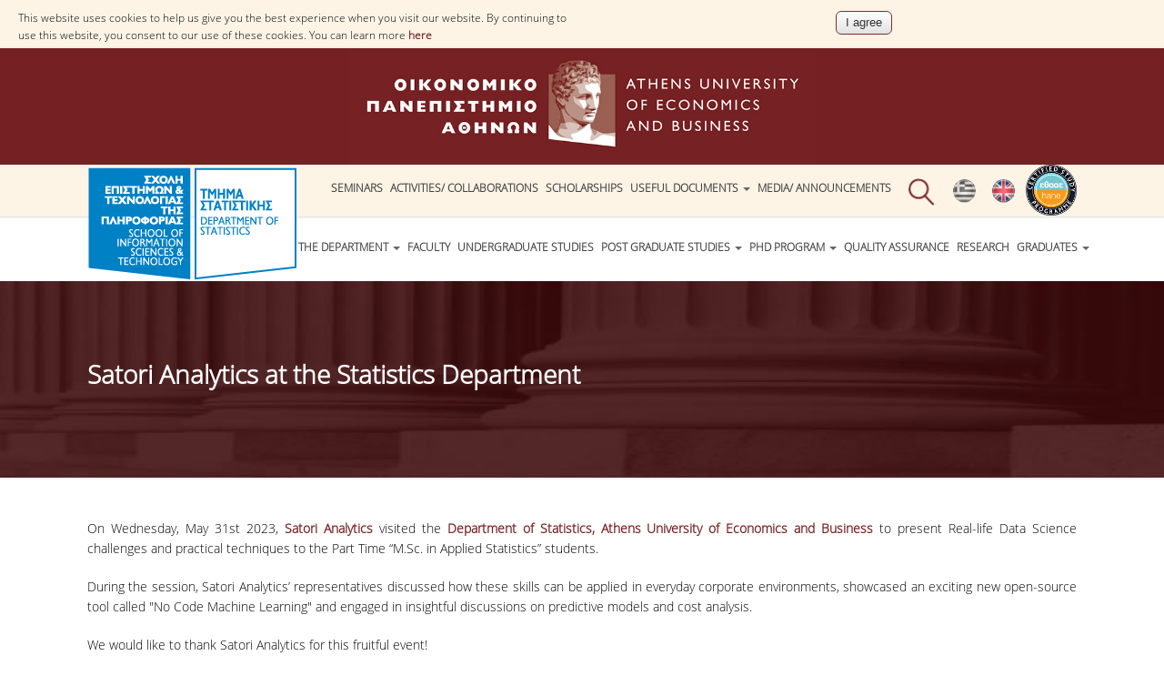

--- FILE ---
content_type: text/html; charset=utf-8
request_url: https://www.dept.aueb.gr/en/stat/news/satori-analytics-statistics-department
body_size: 14208
content:
<!DOCTYPE html>
<html lang="en" dir="ltr">
<head>
<meta charset="utf-8" />
<meta name="viewport" content="width=device-width, initial-scale=1, maximum-scale=10" />
<link rel="shortcut icon" href="https://www.dept.aueb.gr/sites/all/themes/stat_theme/favicon.ico" type="image/vnd.microsoft.icon" />
<meta name="description" content="On Wednesday, May 31st 2023, Satori Analytics visited the Department of Statistics, Athens University of Economics and Business to present Real-life Data Science challenges and practical techniques to the Part Time “M.Sc. in Applied Statistics” students.&amp;#13; &amp;#13;" />
<meta name="generator" content="Drupal 7 (http://drupal.org)" />
<link rel="canonical" href="https://www.dept.aueb.gr/en/stat/news/satori-analytics-statistics-department" />
<link rel="shortlink" href="https://www.dept.aueb.gr/en/node/28752" />

<title>Satori Analytics at the Statistics Department | Athens University of Economics and Business</title>
<link type="text/css" rel="stylesheet" href="https://www.dept.aueb.gr/sites/default/files/css/css_xE-rWrJf-fncB6ztZfd2huxqgxu4WO-qwma6Xer30m4.css" media="all" />
<link type="text/css" rel="stylesheet" href="https://www.dept.aueb.gr/sites/default/files/css/css_U9OEGHSNSkdhP0tfmpoXwMBcsJiXPBokRcguUvo_aSQ.css" media="all" />
<link type="text/css" rel="stylesheet" href="https://www.dept.aueb.gr/sites/default/files/css/css_R-jk_FQac0DrqwM-zCS7zfBIQXPRKEjqK2UMq8h8faw.css" media="all" />
<link type="text/css" rel="stylesheet" href="https://www.dept.aueb.gr/sites/default/files/css/css_B-gKiNZtqzKijGacdNyseUUDDtPrpJpSurlalfD5eyo.css" media="all" />
<link type="text/css" rel="stylesheet" href="https://cdnjs.cloudflare.com/ajax/libs/font-awesome/4.4.0/css/font-awesome.min.css" media="all" />
<link type="text/css" rel="stylesheet" href="https://www.dept.aueb.gr/sites/default/files/css/css_PRD5TUPmqHiVHHRJwlnHn70BHeq0HysqJ_tldBVsv6U.css" media="all" />
<link type="text/css" rel="stylesheet" href="https://www.dept.aueb.gr/sites/default/files/css/css_LSUh5bpjg0YusfIXyBpAlf6HvzIb8THDfpN4phDJes0.css" media="all" />
<link type="text/css" rel="stylesheet" href="https://www.dept.aueb.gr/sites/default/files/css/css_x5owOZaCGw7XRtLVRnem8PRmeEJ4xltGCfEi2NvVmoA.css" media="all" />

<!--[if lt IE 9]><script src="/sites/all/themes/stat_theme/js/html5.js"></script><![endif]-->
<link rel="shortcut icon" href="https://dept.aueb.gr/sites/default/files/hermis.png" type="image/png">
</head>
<body class="html not-front not-logged-in no-sidebars page-node page-node- page-node-28752 node-type-news-stat i18n-en">
  <div id="cookie-compliance" class="cookie-compliance clearfix">
  <div class="cookie-compliance__inner">
    <div class="cookie-compliance__text">
          <p>This website uses cookies to help us give you the best experience when you visit our website. By continuing to use this website, you consent to our use of these cookies.

You can learn more <a href="https://www.aueb.gr/en/content/politiki-cookies" target="_blank">here</a>
</p>
        </div>
          <form action="/en/stat/news/satori-analytics-statistics-department" method="post" id="simple-cookie-compliance-dismiss-form" accept-charset="UTF-8"><div><input class="cookie-compliance__button form-submit" type="submit" id="edit-submit" name="op" value="I agree" /><input type="hidden" name="form_build_id" value="form-MEGUNFfMVLCT8wAwe59g48fmuWJe7btjcIaJut6IdKw" />
<input type="hidden" name="form_id" value="simple_cookie_compliance_dismiss_form" />
</div></form>      </div>
</div>

<noscript>
  <div class="cookie-compliance clearfix">
    <div class="cookie-compliance__inner">
      <div class="cookie-compliance__text">
              <p>This website uses cookies to help us give you the best experience when you visit our website. By continuing to use this website, you consent to our use of these cookies.

You can learn more <a href="https://www.aueb.gr/en/content/politiki-cookies" target="_blank">here</a>
</p>
            </div>
              <form action="/en/stat/news/satori-analytics-statistics-department" method="post" id="simple-cookie-compliance-dismiss-form" accept-charset="UTF-8"><div></div></form>          </div>
  </div>
</noscript>
  <div id="wrap">
  <div id="header-wrap" class="clr fixed-header">
        <div id="logotop"><a href="https://www.aueb.gr" title="Home"><img src="/sites/default/files/logo_top.jpg"; ></a></div>
   
  <div id="top" class="clr container">
  <div class="region region-top">
  <div id="block-block-184" class="block block-block">

      
  <div class="content">
    <style type="text/css">
<!--/*--><![CDATA[/* ><!--*/
#block-block-184 {
    position: relative;
    display: inline;
    float: right;
    margin-bottom: -25px;
}

/*--><!]]>*/
</style><p><a href="https://www.dept.aueb.gr/sites/default/files/hahe-en.png"><img alt="Πιστοποίηση ΕΘΑΑΕ" src="https://www.dept.aueb.gr/sites/default/files/hahe-en.png" style="width: 56px; height: 56px;" /></a></p>
  </div>
  
</div> <!-- /.block -->
<div id="block-locale-language" class="block block-locale">

      
  <div class="content">
    <ul class="language-switcher-locale-url"><li class="el first"><a href="/el/stat/news/662023satori" class="language-link" xml:lang="el" title="Επίσκεψη της Satori Analytics στο Τμ. Στατιστικής"><img class="language-icon" src="https://www.dept.aueb.gr/sites/default/files/langicons/el.png" width="25" height="26" alt="Ελληνικά" title="Ελληνικά" /></a></li>
<li class="en last active"><a href="/en/stat/news/satori-analytics-statistics-department" class="language-link active" xml:lang="en" title="Satori Analytics at the Statistics Department"><img class="language-icon" src="https://www.dept.aueb.gr/sites/default/files/langicons/en.png" width="25" height="26" alt="English" title="English" /></a></li>
</ul>  </div>
  
</div> <!-- /.block -->
<div id="block-block-15" class="block block-block">

      
  <div class="content">
    <div class="searchb" style="height:54px;position:relative; left:auto; top:3px;"><img alt="" class="searchico" src="https://www.dept.aueb.gr/sites/default/files/searchico.png" style="position:relative;" /><img alt="" class="searchicox" src="https://www.dept.aueb.gr/sites/default/files/searchicox.png" style="position:relative; display:none;" /></div>
  </div>
  
</div> <!-- /.block -->
<div id="block-tb-megamenu-menu-top-stat" class="block block-tb-megamenu tmenu">

      
  <div class="content">
    <div  class="tb-megamenu tb-megamenu-menu-top-stat" role="navigation" aria-label="Main navigation">
      <button data-target=".nav-collapse" data-toggle="collapse" class="btn btn-navbar tb-megamenu-button" type="button">
      <i class="fa fa-reorder"></i>
    </button>
    <div class="nav-collapse  always-show">
    <ul  class="tb-megamenu-nav nav level-0 items-12">
    <li  data-id="14750" data-level="1" data-type="menu_item" data-class="" data-xicon="" data-caption="" data-alignsub="" data-group="0" data-hidewcol="0" data-hidesub="0" class="tb-megamenu-item level-1 mega dropdown">
          <a href="#" class="tb_nolink ">
                Seminars      </a>
        <div  data-class="" data-width="" class="tb-megamenu-submenu dropdown-menu mega-dropdown-menu nav-child">
  <div class="mega-dropdown-inner">
    <div  class="tb-megamenu-row row-fluid">
  <div  data-class="" data-width="12" data-hidewcol="0" id="tb-megamenu-column-2" class="tb-megamenu-column span12  mega-col-nav">
  <div class="tb-megamenu-column-inner mega-inner clearfix">
        <ul  class="tb-megamenu-subnav mega-nav level-1 items-8">
    <li  data-id="16544" data-level="2" data-type="menu_item" data-class="" data-xicon="" data-caption="" data-alignsub="" data-group="0" data-hidewcol="0" data-hidesub="0" class="tb-megamenu-item level-2 mega">
          <a href="/en/stat/content/research-seminars" >
                Research Seminars                      </a>
          </li>

  <li  data-id="16159" data-level="2" data-type="menu_item" data-class="" data-xicon="" data-caption="" data-alignsub="" data-group="0" data-hidewcol="0" data-hidesub="0" class="tb-megamenu-item level-2 mega">
          <a href="/en/stat/content/professional-seminars" >
                Professional Seminars                      </a>
          </li>

  <li  data-id="15806" data-level="2" data-type="menu_item" data-class="" data-xicon="" data-caption="" data-alignsub="" data-group="0" data-hidewcol="0" data-hidesub="0" class="tb-megamenu-item level-2 mega">
          <a href="/en/stat/content/conferences" >
                Conferences                      </a>
          </li>

  <li  data-id="16304" data-level="2" data-type="menu_item" data-class="" data-xicon="" data-caption="" data-alignsub="" data-group="0" data-hidewcol="0" data-hidesub="0" class="tb-megamenu-item level-2 mega">
          <a href="/en/stat/content/short-courses" >
                Short Courses                      </a>
          </li>

  <li  data-id="16299" data-level="2" data-type="menu_item" data-class="" data-xicon="" data-caption="" data-alignsub="" data-group="0" data-hidewcol="0" data-hidesub="0" class="tb-megamenu-item level-2 mega dropdown-submenu">
          <a href="#" class="tb_nolink ">
                Videos      </a>
        <div  data-class="" data-width="" class="tb-megamenu-submenu dropdown-menu mega-dropdown-menu nav-child">
  <div class="mega-dropdown-inner">
    <div  class="tb-megamenu-row row-fluid">
  <div  data-class="" data-width="12" data-hidewcol="0" id="tb-megamenu-column-1" class="tb-megamenu-column span12  mega-col-nav">
  <div class="tb-megamenu-column-inner mega-inner clearfix">
        <ul  class="tb-megamenu-subnav mega-nav level-2 items-3">
    <li  data-id="16300" data-level="3" data-type="menu_item" data-class="" data-xicon="" data-caption="" data-alignsub="" data-group="0" data-hidewcol="0" data-hidesub="0" class="tb-megamenu-item level-3 mega">
          <a href="/en/stat/content/faculty-members" >
                Faculty Members                      </a>
          </li>

  <li  data-id="16301" data-level="3" data-type="menu_item" data-class="" data-xicon="" data-caption="" data-alignsub="" data-group="0" data-hidewcol="0" data-hidesub="0" class="tb-megamenu-item level-3 mega">
          <a href="/en/stat/content/videos-departments-activities" >
                Videos of Department&#039;s Activities                      </a>
          </li>

  <li  data-id="16302" data-level="3" data-type="menu_item" data-class="" data-xicon="" data-caption="" data-alignsub="" data-group="0" data-hidewcol="0" data-hidesub="0" class="tb-megamenu-item level-3 mega">
          <a href="/en/stat/content/videos-departments-promotion" >
                Department&#039;s Promotion                      </a>
          </li>
</ul>
  </div>
</div>
</div>
  </div>
</div>
  </li>

  <li  data-id="18380" data-level="2" data-type="menu_item" data-class="" data-xicon="" data-caption="" data-alignsub="" data-group="0" data-hidewcol="0" data-hidesub="0" class="tb-megamenu-item level-2 mega">
          <a href="https://tinyurl.com/AUEB-Stats-calendar-view"  title="AUEB-Stats Events Calendar ">
                AUEB-Stats Events Calendar                       </a>
          </li>

  <li  data-id="18349" data-level="2" data-type="menu_item" data-class="" data-xicon="" data-caption="" data-alignsub="" data-group="0" data-hidewcol="0" data-hidesub="0" class="tb-megamenu-item level-2 mega">
          <a href="/en/stat/content/events" >
                Events                      </a>
          </li>

  <li  data-id="17677" data-level="2" data-type="menu_item" data-class="" data-xicon="" data-caption="" data-alignsub="" data-group="0" data-hidewcol="0" data-hidesub="0" class="tb-megamenu-item level-2 mega">
          <a href="https://www.dept.aueb.gr/en/stat/news/freshmen-seminars"  title="Freshmen Seminars">
                Freshmen Seminars                      </a>
          </li>
</ul>
  </div>
</div>
</div>
  </div>
</div>
  </li>

  <li  data-id="14236" data-level="1" data-type="menu_item" data-class="" data-xicon="" data-caption="" data-alignsub="" data-group="0" data-hidewcol="0" data-hidesub="0" class="tb-megamenu-item level-1 mega dropdown">
          <a href="#" class="tb_nolink ">
                Activities/ Collaborations      </a>
        <div  data-class="" data-width="" class="tb-megamenu-submenu dropdown-menu mega-dropdown-menu nav-child">
  <div class="mega-dropdown-inner">
    <div  class="tb-megamenu-row row-fluid">
  <div  data-class="" data-width="12" data-hidewcol="0" id="tb-megamenu-column-7" class="tb-megamenu-column span12  mega-col-nav">
  <div class="tb-megamenu-column-inner mega-inner clearfix">
        <ul  class="tb-megamenu-subnav mega-nav level-1 items-9">
    <li  data-id="18658" data-level="2" data-type="menu_item" data-class="" data-xicon="" data-caption="" data-alignsub="" data-group="0" data-hidewcol="0" data-hidesub="0" class="tb-megamenu-item level-2 mega">
          <a href="https://tinyurl.com/AUEB-Stats-calendar-view"  title="Event Calendar ">
                Event Calendar                       </a>
          </li>

  <li  data-id="16468" data-level="2" data-type="menu_item" data-class="" data-xicon="" data-caption="" data-alignsub="" data-group="0" data-hidewcol="0" data-hidesub="0" class="tb-megamenu-item level-2 mega">
          <a href="/en/stat/content/activities" >
                Actions                      </a>
          </li>

  <li  data-id="16237" data-level="2" data-type="menu_item" data-class="" data-xicon="" data-caption="" data-alignsub="" data-group="0" data-hidewcol="0" data-hidesub="0" class="tb-megamenu-item level-2 mega">
          <a href="/en/stat/content/erasmus-0" >
                Erasmus                      </a>
          </li>

  <li  data-id="14238" data-level="2" data-type="menu_item" data-class="" data-xicon="" data-caption="" data-alignsub="" data-group="0" data-hidewcol="0" data-hidesub="0" class="tb-megamenu-item level-2 mega">
          <a href="http://grstats.forumotion.net/"  title="GR Stats Portal">
                GR STATS PORTAL                      </a>
          </li>

  <li  data-id="17116" data-level="2" data-type="menu_item" data-class="" data-xicon="" data-caption="" data-alignsub="" data-group="0" data-hidewcol="0" data-hidesub="0" class="tb-megamenu-item level-2 mega dropdown-submenu">
          <a href="#" class="tb_nolink ">
                International Collaborations      </a>
        <div  data-class="" data-width="" class="tb-megamenu-submenu dropdown-menu mega-dropdown-menu nav-child">
  <div class="mega-dropdown-inner">
    <div  class="tb-megamenu-row row-fluid">
  <div  data-class="" data-width="12" data-hidewcol="0" id="tb-megamenu-column-3" class="tb-megamenu-column span12  mega-col-nav">
  <div class="tb-megamenu-column-inner mega-inner clearfix">
        <ul  class="tb-megamenu-subnav mega-nav level-2 items-6">
    <li  data-id="18878" data-level="3" data-type="menu_item" data-class="" data-xicon="" data-caption="" data-alignsub="" data-group="0" data-hidewcol="0" data-hidesub="0" class="tb-megamenu-item level-3 mega">
          <a href="https://www.aueb-stats.com/unina-aueb-dd"  title="Double MSC in Statistical Science for Decisions">
                Double MSC in Statistical Science for Decisions                      </a>
          </li>

  <li  data-id="17117" data-level="3" data-type="menu_item" data-class="" data-xicon="" data-caption="" data-alignsub="" data-group="0" data-hidewcol="0" data-hidesub="0" class="tb-megamenu-item level-3 mega">
          <a href="https://aueb-analytics.wixsite.com/dd-aueb-stats/dd-aueb-pavia"  title="Double MSc with University of Pavia (Statistics &amp; Finance)">
                Double MSc with University of Pavia (Statistics &amp; Finance)                      </a>
          </li>

  <li  data-id="17118" data-level="3" data-type="menu_item" data-class="" data-xicon="" data-caption="" data-alignsub="" data-group="0" data-hidewcol="0" data-hidesub="0" class="tb-megamenu-item level-3 mega">
          <a href="https://aueb-analytics.wixsite.com/dd-aueb-stats/stevens"  title="Double MSc with University of Stevens (Statistics &amp; Financial Analytics)">
                Double MSc with University of Stevens (Statistics &amp; Financial Analytics)                      </a>
          </li>

  <li  data-id="17119" data-level="3" data-type="menu_item" data-class="" data-xicon="" data-caption="" data-alignsub="" data-group="0" data-hidewcol="0" data-hidesub="0" class="tb-megamenu-item level-3 mega">
          <a href="https://aueb-analytics.wixsite.com/dd-aueb-stats/emos"  title="European Masters in Official Statistics">
                European Masters in Official Statistics                      </a>
          </li>

  <li  data-id="17120" data-level="3" data-type="menu_item" data-class="" data-xicon="" data-caption="" data-alignsub="" data-group="0" data-hidewcol="0" data-hidesub="0" class="tb-megamenu-item level-3 mega">
          <a href="https://www.aueb-stats.com/emos"  title="HERMES Network">
                HERMES Network                      </a>
          </li>

  <li  data-id="17121" data-level="3" data-type="menu_item" data-class="" data-xicon="" data-caption="" data-alignsub="" data-group="0" data-hidewcol="0" data-hidesub="0" class="tb-megamenu-item level-3 mega">
          <a href="https://aueb-analytics.wixsite.com/dd-aueb-stats/joint-phd-aueb-unil"  title="Joint PhD with University of Lausanne">
                Joint PhD with University of Lausanne                      </a>
          </li>
</ul>
  </div>
</div>
</div>
  </div>
</div>
  </li>

  <li  data-id="18969" data-level="2" data-type="menu_item" data-class="" data-xicon="" data-caption="" data-alignsub="" data-group="0" data-hidewcol="0" data-hidesub="0" class="tb-megamenu-item level-2 mega">
          <a href="/en/stat/content/cooperation-protocols" >
                Cooperation Protocols                      </a>
          </li>

  <li  data-id="17122" data-level="2" data-type="menu_item" data-class="" data-xicon="" data-caption="" data-alignsub="" data-group="0" data-hidewcol="0" data-hidesub="0" class="tb-megamenu-item level-2 mega dropdown-submenu">
          <a href="#" class="tb_nolink ">
                Internships      </a>
        <div  data-class="" data-width="" class="tb-megamenu-submenu dropdown-menu mega-dropdown-menu nav-child">
  <div class="mega-dropdown-inner">
    <div  class="tb-megamenu-row row-fluid">
  <div  data-class="" data-width="12" data-hidewcol="0" id="tb-megamenu-column-5" class="tb-megamenu-column span12  mega-col-nav">
  <div class="tb-megamenu-column-inner mega-inner clearfix">
        <ul  class="tb-megamenu-subnav mega-nav level-2 items-4">
    <li  data-id="17123" data-level="3" data-type="menu_item" data-class="" data-xicon="" data-caption="" data-alignsub="" data-group="0" data-hidewcol="0" data-hidesub="0" class="tb-megamenu-item level-3 mega">
          <a href="/en/stat/content/practical-training-internships" >
                Practical Training/ Internships                      </a>
          </li>

  <li  data-id="17124" data-level="3" data-type="menu_item" data-class="" data-xicon="" data-caption="" data-alignsub="" data-group="0" data-hidewcol="0" data-hidesub="0" class="tb-megamenu-item level-3 mega">
          <a href="/en/stat/content/practical-training" >
                Undergraduate Practical Training                      </a>
          </li>

  <li  data-id="17126" data-level="3" data-type="menu_item" data-class="" data-xicon="" data-caption="" data-alignsub="" data-group="0" data-hidewcol="0" data-hidesub="0" class="tb-megamenu-item level-3 mega dropdown-submenu">
          <a href="#" class="tb_nolink ">
                MSC Internships      </a>
        <div  data-class="" data-width="" class="tb-megamenu-submenu dropdown-menu mega-dropdown-menu nav-child">
  <div class="mega-dropdown-inner">
    <div  class="tb-megamenu-row row-fluid">
  <div  data-class="" data-width="12" data-hidewcol="0" id="tb-megamenu-column-4" class="tb-megamenu-column span12  mega-col-nav">
  <div class="tb-megamenu-column-inner mega-inner clearfix">
        <ul  class="tb-megamenu-subnav mega-nav level-3 items-3">
    <li  data-id="17127" data-level="4" data-type="menu_item" data-class="" data-xicon="" data-caption="" data-alignsub="" data-group="0" data-hidewcol="0" data-hidesub="0" class="tb-megamenu-item level-4 mega">
          <a href="https://www.dept.aueb.gr/en/stat/news/internship-fantasy-sports-interactive-fsi"  title="Internship from Fantasy Sports Interactive">
                Internship from Fantasy Sports Interactive                      </a>
          </li>

  <li  data-id="17128" data-level="4" data-type="menu_item" data-class="" data-xicon="" data-caption="" data-alignsub="" data-group="0" data-hidewcol="0" data-hidesub="0" class="tb-megamenu-item level-4 mega">
          <a href="https://www.dept.aueb.gr/en/stat/news/internship-frontier-science-foundation-hellas"  title="Internship from Frontier-Science Foundation Hellas">
                Internship from Frontier-Science Foundation Hellas                      </a>
          </li>

  <li  data-id="17129" data-level="4" data-type="menu_item" data-class="" data-xicon="" data-caption="" data-alignsub="" data-group="0" data-hidewcol="0" data-hidesub="0" class="tb-megamenu-item level-4 mega">
          <a href="https://www.dept.aueb.gr/en/node/22459"  title="Internships from IQVIA">
                Internships from IQVIA                      </a>
          </li>
</ul>
  </div>
</div>
</div>
  </div>
</div>
  </li>

  <li  data-id="17125" data-level="3" data-type="menu_item" data-class="" data-xicon="" data-caption="" data-alignsub="" data-group="0" data-hidewcol="0" data-hidesub="0" class="tb-megamenu-item level-3 mega">
          <a href="/en/stat/content/phd-internships" >
                PhD Internships                      </a>
          </li>
</ul>
  </div>
</div>
</div>
  </div>
</div>
  </li>

  <li  data-id="17264" data-level="2" data-type="menu_item" data-class="" data-xicon="" data-caption="" data-alignsub="" data-group="0" data-hidewcol="0" data-hidesub="0" class="tb-megamenu-item level-2 mega dropdown-submenu">
          <a href="#" class="tb_nolink ">
                Seminars/ Short Courses      </a>
        <div  data-class="" data-width="" class="tb-megamenu-submenu dropdown-menu mega-dropdown-menu nav-child">
  <div class="mega-dropdown-inner">
    <div  class="tb-megamenu-row row-fluid">
  <div  data-class="" data-width="12" data-hidewcol="0" id="tb-megamenu-column-6" class="tb-megamenu-column span12  mega-col-nav">
  <div class="tb-megamenu-column-inner mega-inner clearfix">
        <ul  class="tb-megamenu-subnav mega-nav level-2 items-3">
    <li  data-id="17115" data-level="3" data-type="menu_item" data-class="" data-xicon="" data-caption="" data-alignsub="" data-group="0" data-hidewcol="0" data-hidesub="0" class="tb-megamenu-item level-3 mega">
          <a href="/en/stat/content/research-seminars" >
                Research Seminars                      </a>
          </li>

  <li  data-id="16231" data-level="3" data-type="menu_item" data-class="" data-xicon="" data-caption="" data-alignsub="" data-group="0" data-hidewcol="0" data-hidesub="0" class="tb-megamenu-item level-3 mega">
          <a href="/en/stat/content/professional-seminars" >
                Professional Seminars                      </a>
          </li>

  <li  data-id="17265" data-level="3" data-type="menu_item" data-class="" data-xicon="" data-caption="" data-alignsub="" data-group="0" data-hidewcol="0" data-hidesub="0" class="tb-megamenu-item level-3 mega">
          <a href="/en/stat/content/short-courses" >
                Short Courses                      </a>
          </li>
</ul>
  </div>
</div>
</div>
  </div>
</div>
  </li>

  <li  data-id="14237" data-level="2" data-type="menu_item" data-class="" data-xicon="" data-caption="" data-alignsub="" data-group="0" data-hidewcol="0" data-hidesub="0" class="tb-megamenu-item level-2 mega">
          <a href="http://aueb-start-thinking.blogspot.gr/"  title="STArT Thinking">
                Start Thinking                      </a>
          </li>
</ul>
  </div>
</div>
</div>
  </div>
</div>
  </li>

  <li  data-id="14596" data-level="1" data-type="menu_item" data-class="" data-xicon="" data-caption="" data-alignsub="" data-group="0" data-hidewcol="0" data-hidesub="0" class="tb-megamenu-item level-1 mega dropdown">
          <a href="#" class="tb_nolink ">
                Scholarships      </a>
        <div  data-class="" data-width="" class="tb-megamenu-submenu dropdown-menu mega-dropdown-menu nav-child">
  <div class="mega-dropdown-inner">
    <div  class="tb-megamenu-row row-fluid">
  <div  data-class="" data-width="12" data-hidewcol="0" id="tb-megamenu-column-8" class="tb-megamenu-column span12  mega-col-nav">
  <div class="tb-megamenu-column-inner mega-inner clearfix">
        <ul  class="tb-megamenu-subnav mega-nav level-1 items-3">
    <li  data-id="18937" data-level="2" data-type="menu_item" data-class="" data-xicon="" data-caption="" data-alignsub="" data-group="0" data-hidewcol="0" data-hidesub="0" class="tb-megamenu-item level-2 mega">
          <a href="https://www.dept.aueb.gr/en/stat/content/scholarships"  title="Offered Scholarships">
                Offered Scholarships                      </a>
          </li>

  <li  data-id="18936" data-level="2" data-type="menu_item" data-class="" data-xicon="" data-caption="" data-alignsub="" data-group="0" data-hidewcol="0" data-hidesub="0" class="tb-megamenu-item level-2 mega">
          <a href="/en/stat/content/phd-scholarships" >
                PhD Scholarships                      </a>
          </li>

  <li  data-id="16466" data-level="2" data-type="menu_item" data-class="" data-xicon="" data-caption="" data-alignsub="" data-group="0" data-hidewcol="0" data-hidesub="0" class="tb-megamenu-item level-2 mega">
          <a href="/en/stat/content/rewards-and-scholarships-program" >
                REWARDS AND SCHOLARSHIPS PROGRAM                      </a>
          </li>
</ul>
  </div>
</div>
</div>
  </div>
</div>
  </li>

  <li  data-id="14597" data-level="1" data-type="menu_item" data-class="" data-xicon="" data-caption="" data-alignsub="" data-group="0" data-hidewcol="0" data-hidesub="0" class="tb-megamenu-item level-1 mega dropdown">
          <a href="/en/stat/content/useful-documents"  class="dropdown-toggle">
                Useful Documents                  <span class="caret"></span>
                      </a>
        <div  data-class="" data-width="" class="tb-megamenu-submenu dropdown-menu mega-dropdown-menu nav-child">
  <div class="mega-dropdown-inner">
    <div  class="tb-megamenu-row row-fluid">
  <div  data-class="" data-width="12" data-hidewcol="0" id="tb-megamenu-column-9" class="tb-megamenu-column span12  mega-col-nav">
  <div class="tb-megamenu-column-inner mega-inner clearfix">
        <ul  class="tb-megamenu-subnav mega-nav level-1 items-4">
    <li  data-id="18950" data-level="2" data-type="menu_item" data-class="" data-xicon="" data-caption="" data-alignsub="" data-group="0" data-hidewcol="0" data-hidesub="0" class="tb-megamenu-item level-2 mega">
          <a href="https://www.dept.aueb.gr/sites/default/files/stat/entypa/2425/Aitisi-Eggrafis.pdf"  title="Registration Application">
                Registration Application                      </a>
          </li>

  <li  data-id="18949" data-level="2" data-type="menu_item" data-class="" data-xicon="" data-caption="" data-alignsub="" data-group="0" data-hidewcol="0" data-hidesub="0" class="tb-megamenu-item level-2 mega">
          <a href="/en/stat/content/other-documents" >
                Other Documents                      </a>
          </li>

  <li  data-id="18951" data-level="2" data-type="menu_item" data-class="" data-xicon="" data-caption="" data-alignsub="" data-group="0" data-hidewcol="0" data-hidesub="0" class="tb-megamenu-item level-2 mega">
          <a href="https://www.dept.aueb.gr/sites/default/files/stat/entypa/FORMA-AITISIS.pdf"  title="Application for Certificates">
                Application for Certificates                      </a>
          </li>

  <li  data-id="18952" data-level="2" data-type="menu_item" data-class="" data-xicon="" data-caption="" data-alignsub="" data-group="0" data-hidewcol="0" data-hidesub="0" class="tb-megamenu-item level-2 mega">
          <a href="https://www.dept.aueb.gr/sites/default/files/stat/entypa/2223/Aitisi_paraponon_V2_color.pdf"  title="Complaint Form">
                Complaint Form                      </a>
          </li>
</ul>
  </div>
</div>
</div>
  </div>
</div>
  </li>

  <li  data-id="18938" data-level="1" data-type="menu_item" data-class="" data-xicon="" data-caption="" data-alignsub="" data-group="0" data-hidewcol="0" data-hidesub="0" class="tb-megamenu-item level-1 mega dropdown">
          <a href="#" class="tb_nolink ">
                Media/ Announcements      </a>
        <div  data-class="" data-width="" class="tb-megamenu-submenu dropdown-menu mega-dropdown-menu nav-child">
  <div class="mega-dropdown-inner">
    <div  class="tb-megamenu-row row-fluid">
  <div  data-class="" data-width="12" data-hidewcol="0" id="tb-megamenu-column-10" class="tb-megamenu-column span12  mega-col-nav">
  <div class="tb-megamenu-column-inner mega-inner clearfix">
        <ul  class="tb-megamenu-subnav mega-nav level-1 items-5">
    <li  data-id="18979" data-level="2" data-type="menu_item" data-class="" data-xicon="" data-caption="" data-alignsub="" data-group="0" data-hidewcol="0" data-hidesub="0" class="tb-megamenu-item level-2 mega">
          <a href="https://www.dept.aueb.gr/el/stat/content/social-media"  title="Social Media">
                Social Media                      </a>
          </li>

  <li  data-id="18978" data-level="2" data-type="menu_item" data-class="" data-xicon="" data-caption="" data-alignsub="" data-group="0" data-hidewcol="0" data-hidesub="0" class="tb-megamenu-item level-2 mega">
          <a href="https://tinyurl.com/AUEB-Stats-calendar-view"  title="Event Calendar">
                Event Calendar                      </a>
          </li>

  <li  data-id="14239" data-level="2" data-type="menu_item" data-class="" data-xicon="" data-caption="" data-alignsub="" data-group="0" data-hidewcol="0" data-hidesub="0" class="tb-megamenu-item level-2 mega">
          <a href="/en/stat/content/job-offers" >
                Job Offers                      </a>
          </li>

  <li  data-id="18939" data-level="2" data-type="menu_item" data-class="" data-xicon="" data-caption="" data-alignsub="" data-group="0" data-hidewcol="0" data-hidesub="0" class="tb-megamenu-item level-2 mega">
          <a href="/en/stat/content/%CE%BF%CF%80%CE%B1-stats-comic" >
                AUEB -Stats Comic                      </a>
          </li>

  <li  data-id="18940" data-level="2" data-type="menu_item" data-class="" data-xicon="" data-caption="" data-alignsub="" data-group="0" data-hidewcol="0" data-hidesub="0" class="tb-megamenu-item level-2 mega">
          <a href="/en/stat/content/aueb-stats-cast" >
                AUEB-Stats Cast                      </a>
          </li>
</ul>
  </div>
</div>
</div>
  </div>
</div>
  </li>
</ul>
      </div>
  </div>
  </div>
  
</div> <!-- /.block -->
</div>
 <!-- /.region -->
  </div></div></div> <!-- /.section, /#sidebar-first -->

 
    <header id="header" class="site-header clr container" >

      <div id="logo" class="clr">
	   
 <a href="/en/stat"> <img src="https://www.dept.aueb.gr/schools_department_photos/stat.png" alt="Home" />
        </a>
	  </div>
		
     
      </div>
      <div id="sidr-close"><a href="#sidr-close" class="toggle-sidr-close"></a></div>

      <div id="site-navigation-wrap" >
        <a href="#sidr-main" id="navigation-toggle"><span class="fa fa-bars"></span>Menu</a>
       <nav id="site-navigation" class="navigation main-navigation clr" role="navigation" >
          <div id="main-menu" class="menu-main-container">
<div  class="tb-megamenu tb-megamenu-menu-menu-stat" role="navigation" aria-label="Main navigation">
      <button data-target=".nav-collapse" data-toggle="collapse" class="btn btn-navbar tb-megamenu-button" type="button">
      <i class="fa fa-reorder"></i>
    </button>
    <div class="nav-collapse  always-show">
    <ul  class="tb-megamenu-nav nav level-0 items-18">
    <li  data-id="4166" data-level="1" data-type="menu_item" data-class="" data-xicon="" data-caption="" data-alignsub="" data-group="0" data-hidewcol="0" data-hidesub="0" class="tb-megamenu-item level-1 mega dropdown">
          <a href="/en/stat/content/department"  class="dropdown-toggle">
                The Department                  <span class="caret"></span>
                      </a>
        <div  data-class="" data-width="" class="tb-megamenu-submenu dropdown-menu mega-dropdown-menu nav-child">
  <div class="mega-dropdown-inner">
    <div  class="tb-megamenu-row row-fluid">
  <div  data-class="" data-width="12" data-hidewcol="0" id="tb-megamenu-column-14" class="tb-megamenu-column span12  mega-col-nav">
  <div class="tb-megamenu-column-inner mega-inner clearfix">
        <ul  class="tb-megamenu-subnav mega-nav level-1 items-13">
    <li  data-id="11094" data-level="2" data-type="menu_item" data-class="" data-xicon="" data-caption="" data-alignsub="" data-group="0" data-hidewcol="0" data-hidesub="0" class="tb-megamenu-item level-2 mega">
          <a href="/en/stat/content/department-statistics-glance" >
                At a glance                      </a>
          </li>

  <li  data-id="14598" data-level="2" data-type="menu_item" data-class="" data-xicon="" data-caption="" data-alignsub="" data-group="0" data-hidewcol="0" data-hidesub="0" class="tb-megamenu-item level-2 mega">
          <a href="/en/stat/content/history" >
                History                      </a>
          </li>

  <li  data-id="14599" data-level="2" data-type="menu_item" data-class="" data-xicon="" data-caption="" data-alignsub="" data-group="0" data-hidewcol="0" data-hidesub="0" class="tb-megamenu-item level-2 mega">
          <a href="/en/stat/content/departments-administration" >
                Administration                      </a>
          </li>

  <li  data-id="14636" data-level="2" data-type="menu_item" data-class="" data-xicon="" data-caption="" data-alignsub="" data-group="0" data-hidewcol="0" data-hidesub="0" class="tb-megamenu-item level-2 mega">
          <a href="/en/stat/content/departments-assembly" >
                Department&#039;s Assembly                      </a>
          </li>

  <li  data-id="18916" data-level="2" data-type="menu_item" data-class="" data-xicon="" data-caption="" data-alignsub="" data-group="0" data-hidewcol="0" data-hidesub="0" class="tb-megamenu-item level-2 mega">
          <a href="/en/stat/content/departments-distinctions" >
                Departments Distinctions                       </a>
          </li>

  <li  data-id="18913" data-level="2" data-type="menu_item" data-class="" data-xicon="" data-caption="" data-alignsub="" data-group="0" data-hidewcol="0" data-hidesub="0" class="tb-megamenu-item level-2 mega dropdown-submenu">
          <a href="#" class="tb_nolink ">
                International Rankings      </a>
        <div  data-class="" data-width="" class="tb-megamenu-submenu dropdown-menu mega-dropdown-menu nav-child">
  <div class="mega-dropdown-inner">
    <div  class="tb-megamenu-row row-fluid">
  <div  data-class="" data-width="" data-hidewcol="0" id="tb-megamenu-column-11" class="tb-megamenu-column span  mega-col-nav">
  <div class="tb-megamenu-column-inner mega-inner clearfix">
        <ul  class="tb-megamenu-subnav mega-nav level-2 items-2">
    <li  data-id="18914" data-level="3" data-type="menu_item" data-class="" data-xicon="" data-caption="" data-alignsub="" data-group="0" data-hidewcol="0" data-hidesub="0" class="tb-megamenu-item level-3 mega">
          <a href="https://www.dept.aueb.gr/en/stat/news/academic-reputation-qs2022-34-employer-reputation-europe-aueb-stats"  title="Academic Reputation QS2022:">
                Academic Reputation QS2022:                      </a>
          </li>

  <li  data-id="18915" data-level="3" data-type="menu_item" data-class="" data-xicon="" data-caption="" data-alignsub="" data-group="0" data-hidewcol="0" data-hidesub="0" class="tb-megamenu-item level-3 mega">
          <a href="https://www.dept.aueb.gr/en/stat/news/qs-university-rankings-2022"  title="QS University Rankings 2022">
                QS University Rankings 2022                      </a>
          </li>
</ul>
  </div>
</div>
</div>
  </div>
</div>
  </li>

  <li  data-id="18947" data-level="2" data-type="menu_item" data-class="" data-xicon="" data-caption="" data-alignsub="" data-group="0" data-hidewcol="0" data-hidesub="0" class="tb-megamenu-item level-2 mega">
          <a href="/en/stat/content/activities" >
                Actions                      </a>
          </li>

  <li  data-id="14634" data-level="2" data-type="menu_item" data-class="" data-xicon="" data-caption="" data-alignsub="" data-group="0" data-hidewcol="0" data-hidesub="0" class="tb-megamenu-item level-2 mega dropdown-submenu">
          <a href="/en/stat/content/infastructure"  class="dropdown-toggle" title="Labs">
                Labs                  <span class="caret"></span>
                      </a>
        <div  data-class="" data-width="" class="tb-megamenu-submenu dropdown-menu mega-dropdown-menu nav-child">
  <div class="mega-dropdown-inner">
    <div  class="tb-megamenu-row row-fluid">
  <div  data-class="" data-width="" data-hidewcol="0" id="tb-megamenu-column-12" class="tb-megamenu-column span  mega-col-nav">
  <div class="tb-megamenu-column-inner mega-inner clearfix">
        <ul  class="tb-megamenu-subnav mega-nav level-2 items-4">
    <li  data-id="18917" data-level="3" data-type="menu_item" data-class="" data-xicon="" data-caption="" data-alignsub="" data-group="0" data-hidewcol="0" data-hidesub="0" class="tb-megamenu-item level-3 mega">
          <a href="https://aueb-analytics.wixsite.com/data-analysis-lab"  title="Laboratory of Applied Statistics, Probability and Data Analysis">
                Laboratory of Applied Statistics, Probability and Data Analysis                      </a>
          </li>

  <li  data-id="18918" data-level="3" data-type="menu_item" data-class="" data-xicon="" data-caption="" data-alignsub="" data-group="0" data-hidewcol="0" data-hidesub="0" class="tb-megamenu-item level-3 mega">
          <a href="https://aueb-analytics.wixsite.com/stat-method-lab"  title="Laboratory of Statistical Methodology">
                Laboratory of Statistical Methodology                      </a>
          </li>

  <li  data-id="18919" data-level="3" data-type="menu_item" data-class="" data-xicon="" data-caption="" data-alignsub="" data-group="0" data-hidewcol="0" data-hidesub="0" class="tb-megamenu-item level-3 mega">
          <a href="https://aueb-analytics.wixsite.com/compbayeslab"  title="Computational and Bayesian Statistics Laboratory">
                Computational and Bayesian Statistics Laboratory                      </a>
          </li>

  <li  data-id="18920" data-level="3" data-type="menu_item" data-class="" data-xicon="" data-caption="" data-alignsub="" data-group="0" data-hidewcol="0" data-hidesub="0" class="tb-megamenu-item level-3 mega">
          <a href="https://aueb-analytics.wixsite.com/stochastics-lab"  title="Stochastic  Modelling  and  Applications Laboratory">
                Stochastic  Modelling  and  Applications Laboratory                      </a>
          </li>
</ul>
  </div>
</div>
</div>
  </div>
</div>
  </li>

  <li  data-id="15849" data-level="2" data-type="menu_item" data-class="" data-xicon="" data-caption="" data-alignsub="" data-group="0" data-hidewcol="0" data-hidesub="0" class="tb-megamenu-item level-2 mega">
          <a href="https://www.aueb.gr/en/node/349"  title="Counseling ">
                Counseling                       </a>
          </li>

  <li  data-id="18332" data-level="2" data-type="menu_item" data-class="" data-xicon="" data-caption="" data-alignsub="" data-group="0" data-hidewcol="0" data-hidesub="0" class="tb-megamenu-item level-2 mega">
          <a href="/en/stat/content/social-media" >
                Social Media                      </a>
          </li>

  <li  data-id="14635" data-level="2" data-type="menu_item" data-class="" data-xicon="" data-caption="" data-alignsub="" data-group="0" data-hidewcol="0" data-hidesub="0" class="tb-megamenu-item level-2 mega">
          <a href="/en/stat/content/access" >
                Access                      </a>
          </li>

  <li  data-id="18921" data-level="2" data-type="menu_item" data-class="" data-xicon="" data-caption="" data-alignsub="" data-group="0" data-hidewcol="0" data-hidesub="0" class="tb-megamenu-item level-2 mega dropdown-submenu">
          <a href="#" class="tb_nolink ">
                Calendars      </a>
        <div  data-class="" data-width="" class="tb-megamenu-submenu dropdown-menu mega-dropdown-menu nav-child">
  <div class="mega-dropdown-inner">
    <div  class="tb-megamenu-row row-fluid">
  <div  data-class="" data-width="" data-hidewcol="0" id="tb-megamenu-column-13" class="tb-megamenu-column span  mega-col-nav">
  <div class="tb-megamenu-column-inner mega-inner clearfix">
        <ul  class="tb-megamenu-subnav mega-nav level-2 items-2">
    <li  data-id="18660" data-level="3" data-type="menu_item" data-class="" data-xicon="" data-caption="" data-alignsub="" data-group="0" data-hidewcol="0" data-hidesub="0" class="tb-megamenu-item level-3 mega">
          <a href="https://tinyurl.com/AUEB-Stats-calendar-view"  title="Event Calendar ">
                Event Calendar                       </a>
          </li>

  <li  data-id="18922" data-level="3" data-type="menu_item" data-class="" data-xicon="" data-caption="" data-alignsub="" data-group="0" data-hidewcol="0" data-hidesub="0" class="tb-megamenu-item level-3 mega">
          <a href="https://teamup.com/ksz1h8o25oi3su8z7n"  title="Antoniadou Lab Calendar">
                Antoniadou Lab Calendar                      </a>
          </li>
</ul>
  </div>
</div>
</div>
  </div>
</div>
  </li>

  <li  data-id="18943" data-level="2" data-type="menu_item" data-class="" data-xicon="" data-caption="" data-alignsub="" data-group="0" data-hidewcol="0" data-hidesub="0" class="tb-megamenu-item level-2 mega">
          <a href="https://www.dept.aueb.gr/en/school_of_information"  title="School of Information Sciences and Technology">
                School of Information Sciences and Technology                      </a>
          </li>
</ul>
  </div>
</div>
</div>
  </div>
</div>
  </li>

  <li  data-id="4167" data-level="1" data-type="menu_item" data-class="" data-xicon="" data-caption="" data-alignsub="" data-group="0" data-hidewcol="0" data-hidesub="0" class="tb-megamenu-item level-1 mega dropdown">
          <a href="#" class="tb_nolink ">
                Faculty      </a>
        <div  data-class="" data-width="" class="tb-megamenu-submenu dropdown-menu mega-dropdown-menu nav-child">
  <div class="mega-dropdown-inner">
    <div  class="tb-megamenu-row row-fluid">
  <div  data-class="" data-width="12" data-hidewcol="0" id="tb-megamenu-column-15" class="tb-megamenu-column span12  mega-col-nav">
  <div class="tb-megamenu-column-inner mega-inner clearfix">
        <ul  class="tb-megamenu-subnav mega-nav level-1 items-9">
    <li  data-id="9307" data-level="2" data-type="menu_item" data-class="" data-xicon="" data-caption="" data-alignsub="" data-group="0" data-hidewcol="0" data-hidesub="0" class="tb-megamenu-item level-2 mega">
          <a href="/en/stat_depen"  title="Resident Faculty Members">
                Resident Faculty Members                      </a>
          </li>

  <li  data-id="14183" data-level="2" data-type="menu_item" data-class="" data-xicon="" data-caption="" data-alignsub="" data-group="0" data-hidewcol="0" data-hidesub="0" class="tb-megamenu-item level-2 mega">
          <a href="/en/stat-edipen"  title=" Special Teaching Laboratorial Staff">
                 Special Teaching Laboratorial Staff                      </a>
          </li>

  <li  data-id="9304" data-level="2" data-type="menu_item" data-class="" data-xicon="" data-caption="" data-alignsub="" data-group="0" data-hidewcol="0" data-hidesub="0" class="tb-megamenu-item level-2 mega">
          <a href="/en/stat-etepen"  title="Special Technical Laboratorial Staff">
                Special Technical Laboratorial Staff                      </a>
          </li>

  <li  data-id="9305" data-level="2" data-type="menu_item" data-class="" data-xicon="" data-caption="" data-alignsub="" data-group="0" data-hidewcol="0" data-hidesub="0" class="tb-megamenu-item level-2 mega">
          <a href="/en/stat/content/administrative-staff" >
                Administrative Staff                      </a>
          </li>

  <li  data-id="14638" data-level="2" data-type="menu_item" data-class="" data-xicon="" data-caption="" data-alignsub="" data-group="0" data-hidewcol="0" data-hidesub="0" class="tb-megamenu-item level-2 mega">
          <a href="/en/stat/content/department-registers" >
                Department Registers                      </a>
          </li>

  <li  data-id="14639" data-level="2" data-type="menu_item" data-class="" data-xicon="" data-caption="" data-alignsub="" data-group="0" data-hidewcol="0" data-hidesub="0" class="tb-megamenu-item level-2 mega">
          <a href="/en/stat/content/former-academic-staff" >
                Emeritus                      </a>
          </li>

  <li  data-id="15809" data-level="2" data-type="menu_item" data-class="" data-xicon="" data-caption="" data-alignsub="" data-group="0" data-hidewcol="0" data-hidesub="0" class="tb-megamenu-item level-2 mega">
          <a href="/en/stat/content/post-doc-researchers" >
                Post Doc Researchers                      </a>
          </li>

  <li  data-id="15810" data-level="2" data-type="menu_item" data-class="" data-xicon="" data-caption="" data-alignsub="" data-group="0" data-hidewcol="0" data-hidesub="0" class="tb-megamenu-item level-2 mega">
          <a href="/en/stat/content/honorary-members" >
                Honorary Members                      </a>
          </li>

  <li  data-id="15811" data-level="2" data-type="menu_item" data-class="" data-xicon="" data-caption="" data-alignsub="" data-group="0" data-hidewcol="0" data-hidesub="0" class="tb-megamenu-item level-2 mega">
          <a href="/en/stat/content/faculty-office-hours" >
                Faculty Office Hours                      </a>
          </li>
</ul>
  </div>
</div>
</div>
  </div>
</div>
  </li>

  <li  data-id="4173" data-level="1" data-type="menu_item" data-class="" data-xicon="" data-caption="" data-alignsub="" data-group="0" data-hidewcol="0" data-hidesub="0" class="tb-megamenu-item level-1 mega dropdown">
          <a href="#" class="tb_nolink ">
                Undergraduate Studies      </a>
        <div  data-class="" data-width="" class="tb-megamenu-submenu dropdown-menu mega-dropdown-menu nav-child">
  <div class="mega-dropdown-inner">
    <div  class="tb-megamenu-row row-fluid">
  <div  data-class="" data-width="12" data-hidewcol="0" id="tb-megamenu-column-18" class="tb-megamenu-column span12  mega-col-nav">
  <div class="tb-megamenu-column-inner mega-inner clearfix">
        <ul  class="tb-megamenu-subnav mega-nav level-1 items-5">
    <li  data-id="14311" data-level="2" data-type="menu_item" data-class="" data-xicon="" data-caption="" data-alignsub="" data-group="0" data-hidewcol="0" data-hidesub="0" class="tb-megamenu-item level-2 mega">
          <a href="https://www.dept.aueb.gr/sites/default/files/stat/odigoi/OdigosSpoudon_2024-25_ENG.pdf"  title="Studies Guide">
                Studies Guide                      </a>
          </li>

  <li  data-id="14535" data-level="2" data-type="menu_item" data-class="" data-xicon="" data-caption="" data-alignsub="" data-group="0" data-hidewcol="0" data-hidesub="0" class="tb-megamenu-item level-2 mega">
          <a href="/en/stat/content/studies-program" >
                Studies Program                      </a>
          </li>

  <li  data-id="18923" data-level="2" data-type="menu_item" data-class="" data-xicon="" data-caption="" data-alignsub="" data-group="0" data-hidewcol="0" data-hidesub="0" class="tb-megamenu-item level-2 mega dropdown-submenu">
          <a href="#" class="tb_nolink ">
                Courses      </a>
        <div  data-class="" data-width="" class="tb-megamenu-submenu dropdown-menu mega-dropdown-menu nav-child">
  <div class="mega-dropdown-inner">
    <div  class="tb-megamenu-row row-fluid">
  <div  data-class="" data-width="" data-hidewcol="0" id="tb-megamenu-column-16" class="tb-megamenu-column span  mega-col-nav">
  <div class="tb-megamenu-column-inner mega-inner clearfix">
        <ul  class="tb-megamenu-subnav mega-nav level-2 items-4">
    <li  data-id="12173" data-level="3" data-type="menu_item" data-class="" data-xicon="" data-caption="" data-alignsub="" data-group="0" data-hidewcol="0" data-hidesub="0" class="tb-megamenu-item level-3 mega">
          <a href="https://www.dept.aueb.gr/en/stat-courses"  title="Program Courses">
                Program Courses                      </a>
          </li>

  <li  data-id="14538" data-level="3" data-type="menu_item" data-class="" data-xicon="" data-caption="" data-alignsub="" data-group="0" data-hidewcol="0" data-hidesub="0" class="tb-megamenu-item level-3 mega">
          <a href="/en/stat/content/courses-offered-other-departments" >
                Courses offered by other Departments                      </a>
          </li>

  <li  data-id="18924" data-level="3" data-type="menu_item" data-class="" data-xicon="" data-caption="" data-alignsub="" data-group="0" data-hidewcol="0" data-hidesub="0" class="tb-megamenu-item level-3 mega">
          <a href="/en/stat/content/module-courses" >
                Module Courses                      </a>
          </li>

  <li  data-id="14577" data-level="3" data-type="menu_item" data-class="" data-xicon="" data-caption="" data-alignsub="" data-group="0" data-hidewcol="0" data-hidesub="0" class="tb-megamenu-item level-3 mega">
          <a href="/en/stat/content/courses-outline" >
                Courses Outline                       </a>
          </li>
</ul>
  </div>
</div>
</div>
  </div>
</div>
  </li>

  <li  data-id="19181" data-level="2" data-type="menu_item" data-class="" data-xicon="" data-caption="" data-alignsub="" data-group="0" data-hidewcol="0" data-hidesub="0" class="tb-megamenu-item level-2 mega dropdown-submenu">
          <a href="#" class="tb_nolink ">
                Other Elements      </a>
        <div  data-class="" data-width="" class="tb-megamenu-submenu dropdown-menu mega-dropdown-menu nav-child">
  <div class="mega-dropdown-inner">
    <div  class="tb-megamenu-row row-fluid">
  <div  data-class="" data-width="12" data-hidewcol="0" id="tb-megamenu-column-17" class="tb-megamenu-column span12  mega-col-nav">
  <div class="tb-megamenu-column-inner mega-inner clearfix">
        <ul  class="tb-megamenu-subnav mega-nav level-2 items-9">
    <li  data-id="15852" data-level="3" data-type="menu_item" data-class="" data-xicon="" data-caption="" data-alignsub="" data-group="0" data-hidewcol="0" data-hidesub="0" class="tb-megamenu-item level-3 mega">
          <a href="/en/stat/content/bachelor-dissertation" >
                Bachelor Dissertation                      </a>
          </li>

  <li  data-id="15851" data-level="3" data-type="menu_item" data-class="" data-xicon="" data-caption="" data-alignsub="" data-group="0" data-hidewcol="0" data-hidesub="0" class="tb-megamenu-item level-3 mega">
          <a href="/en/stat/content/practical-training" >
                Practical Training                      </a>
          </li>

  <li  data-id="14906" data-level="3" data-type="menu_item" data-class="" data-xicon="" data-caption="" data-alignsub="" data-group="0" data-hidewcol="0" data-hidesub="0" class="tb-megamenu-item level-3 mega">
          <a href="/en/stat/content/erasmus" >
                Erasmus+                      </a>
          </li>

  <li  data-id="18926" data-level="3" data-type="menu_item" data-class="" data-xicon="" data-caption="" data-alignsub="" data-group="0" data-hidewcol="0" data-hidesub="0" class="tb-megamenu-item level-3 mega">
          <a href="https://www.dept.aueb.gr/en/tep"  title="Teacher Education Program">
                Teacher Education Program                      </a>
          </li>

  <li  data-id="15853" data-level="3" data-type="menu_item" data-class="" data-xicon="" data-caption="" data-alignsub="" data-group="0" data-hidewcol="0" data-hidesub="0" class="tb-megamenu-item level-3 mega">
          <a href="/en/stat/content/academic-advisors" >
                Academic Advisors                      </a>
          </li>

  <li  data-id="18925" data-level="3" data-type="menu_item" data-class="" data-xicon="" data-caption="" data-alignsub="" data-group="0" data-hidewcol="0" data-hidesub="0" class="tb-megamenu-item level-3 mega">
          <a href="https://www.dept.aueb.gr/sites/default/files/stat/entypa/2526/Antistoixies%20Tmimaton%202025-2026.pdf"  title="Department Equivalents for 2025-26">
                Department Equivalents for 2025-26                      </a>
          </li>

  <li  data-id="18927" data-level="3" data-type="menu_item" data-class="" data-xicon="" data-caption="" data-alignsub="" data-group="0" data-hidewcol="0" data-hidesub="0" class="tb-megamenu-item level-3 mega">
          <a href="https://www.dept.aueb.gr/sites/default/files/stat/entypa/2526/Siggrammata%202025-26.pdf"  title="Textbooks 2025-26">
                Textbooks 2025-26                      </a>
          </li>

  <li  data-id="18929" data-level="3" data-type="menu_item" data-class="" data-xicon="" data-caption="" data-alignsub="" data-group="0" data-hidewcol="0" data-hidesub="0" class="tb-megamenu-item level-3 mega">
          <a href="/en/stat/content/departments-strategy" >
                Department&#039;s Strategy                      </a>
          </li>

  <li  data-id="18928" data-level="3" data-type="menu_item" data-class="" data-xicon="" data-caption="" data-alignsub="" data-group="0" data-hidewcol="0" data-hidesub="0" class="tb-megamenu-item level-3 mega">
          <a href="/en/stat/content/maximum-duration-studies" >
                Maximum Duration of Studies                       </a>
          </li>
</ul>
  </div>
</div>
</div>
  </div>
</div>
  </li>

  <li  data-id="19179" data-level="2" data-type="menu_item" data-class="" data-xicon="" data-caption="" data-alignsub="" data-group="0" data-hidewcol="0" data-hidesub="0" class="tb-megamenu-item level-2 mega">
          <a href="https://www.dept.aueb.gr/sites/default/files/BSc_4p.pdf"  title="Informative Brochure for the Undergraduate Studies Program in Statistics">
                Informative Brochure for the Undergraduate Studies Program in Statistics                      </a>
          </li>
</ul>
  </div>
</div>
</div>
  </div>
</div>
  </li>

  <li  data-id="4169" data-level="1" data-type="menu_item" data-class="" data-xicon="" data-caption="" data-alignsub="" data-group="0" data-hidewcol="0" data-hidesub="0" class="tb-megamenu-item level-1 mega dropdown">
          <a href="/en/stat/content/post-graduate-studies"  class="dropdown-toggle">
                Post Graduate Studies                  <span class="caret"></span>
                      </a>
        <div  data-class="" data-width="" class="tb-megamenu-submenu dropdown-menu mega-dropdown-menu nav-child">
  <div class="mega-dropdown-inner">
    <div  class="tb-megamenu-row row-fluid">
  <div  data-class="" data-width="12" data-hidewcol="0" id="tb-megamenu-column-23" class="tb-megamenu-column span12  mega-col-nav">
  <div class="tb-megamenu-column-inner mega-inner clearfix">
        <ul  class="tb-megamenu-subnav mega-nav level-1 items-7">
    <li  data-id="16218" data-level="2" data-type="menu_item" data-class="" data-xicon="" data-caption="" data-alignsub="" data-group="0" data-hidewcol="0" data-hidesub="0" class="tb-megamenu-item level-2 mega">
          <a href="/en/stat/content/why-have-master-statistics" >
                Why have a master in Statistics?                      </a>
          </li>

  <li  data-id="16819" data-level="2" data-type="menu_item" data-class="" data-xicon="" data-caption="" data-alignsub="" data-group="0" data-hidewcol="0" data-hidesub="0" class="tb-megamenu-item level-2 mega dropdown-submenu">
          <a href="#" class="tb_nolink ">
                MSc Programs      </a>
        <div  data-class="" data-width="" class="tb-megamenu-submenu dropdown-menu mega-dropdown-menu nav-child">
  <div class="mega-dropdown-inner">
    <div  class="tb-megamenu-row row-fluid">
  <div  data-class="" data-width="" data-hidewcol="0" id="tb-megamenu-column-19" class="tb-megamenu-column span  mega-col-nav">
  <div class="tb-megamenu-column-inner mega-inner clearfix">
        <ul  class="tb-megamenu-subnav mega-nav level-2 items-8">
    <li  data-id="16194" data-level="3" data-type="menu_item" data-class="" data-xicon="" data-caption="" data-alignsub="" data-group="0" data-hidewcol="0" data-hidesub="0" class="tb-megamenu-item level-3 mega">
          <a href="https://www.dept.aueb.gr/en/stat/content/msc-statistics"  title="MSc in Statistics">
                MSc in Statistics                      </a>
          </li>

  <li  data-id="16176" data-level="3" data-type="menu_item" data-class="" data-xicon="" data-caption="" data-alignsub="" data-group="0" data-hidewcol="0" data-hidesub="0" class="tb-megamenu-item level-3 mega">
          <a href="https://www.dept.aueb.gr/en/stat/content/msc-applied-statistics-and-data-analytics"  title="MSc in Applied Statistics and Data Analytics">
                MSc in Applied Statistics and Data Analytics                      </a>
          </li>

  <li  data-id="16174" data-level="3" data-type="menu_item" data-class="" data-xicon="" data-caption="" data-alignsub="" data-group="0" data-hidewcol="0" data-hidesub="0" class="tb-megamenu-item level-3 mega">
          <a href="/en/stat/content/msc-quantitative-actuarial-and-financial-risk-management" >
                ΜSc in Quantitative Actuarial and Financial Risk Management                      </a>
          </li>

  <li  data-id="16178" data-level="3" data-type="menu_item" data-class="" data-xicon="" data-caption="" data-alignsub="" data-group="0" data-hidewcol="0" data-hidesub="0" class="tb-megamenu-item level-3 mega">
          <a href="https://www.dept.aueb.gr/en/cs/content/graduate-study-program-master-science-data-science"  target="_blank" title="ΜSc in Data Science ">
                ΜSc in Data Science                       </a>
          </li>

  <li  data-id="16869" data-level="3" data-type="menu_item" data-class="" data-xicon="" data-caption="" data-alignsub="" data-group="0" data-hidewcol="0" data-hidesub="0" class="tb-megamenu-item level-3 mega">
          <a href="https://www.aueb-stats.com/dd-aueb-pavia"  title="MSc in Statistics and Finance (Double Degree with University of Pavia)">
                MSc in Statistics and Finance (Double Degree with University of Pavia)                      </a>
          </li>

  <li  data-id="16870" data-level="3" data-type="menu_item" data-class="" data-xicon="" data-caption="" data-alignsub="" data-group="0" data-hidewcol="0" data-hidesub="0" class="tb-megamenu-item level-3 mega">
          <a href="https://aueb-analytics.wixsite.com/dd-aueb-stats/emos"  title="European MSc in Official Statistics">
                European MSc in Official Statistics                      </a>
          </li>

  <li  data-id="17033" data-level="3" data-type="menu_item" data-class="" data-xicon="" data-caption="" data-alignsub="" data-group="0" data-hidewcol="0" data-hidesub="0" class="tb-megamenu-item level-3 mega">
          <a href="https://aueb-analytics.wixsite.com/dd-aueb-stats/stevens"  title="Double Degree MSc Program with Stevens Institute of Technology">
                Double Degree MSc Program with Stevens Institute of Technology                      </a>
          </li>

  <li  data-id="18880" data-level="3" data-type="menu_item" data-class="" data-xicon="" data-caption="" data-alignsub="" data-group="0" data-hidewcol="0" data-hidesub="0" class="tb-megamenu-item level-3 mega">
          <a href="https://www.aueb-stats.com/unina-aueb-dd"  title="Double Degree MSC in Statistical Science for Decisions">
                Double Degree MSC in Statistical Science for Decisions                      </a>
          </li>
</ul>
  </div>
</div>
</div>
  </div>
</div>
  </li>

  <li  data-id="16821" data-level="2" data-type="menu_item" data-class="" data-xicon="" data-caption="" data-alignsub="" data-group="0" data-hidewcol="0" data-hidesub="0" class="tb-megamenu-item level-2 mega dropdown-submenu">
          <a href="#" class="tb_nolink ">
                Double Degrees      </a>
        <div  data-class="" data-width="" class="tb-megamenu-submenu dropdown-menu mega-dropdown-menu nav-child">
  <div class="mega-dropdown-inner">
    <div  class="tb-megamenu-row row-fluid">
  <div  data-class="" data-width="" data-hidewcol="0" id="tb-megamenu-column-20" class="tb-megamenu-column span  mega-col-nav">
  <div class="tb-megamenu-column-inner mega-inner clearfix">
        <ul  class="tb-megamenu-subnav mega-nav level-2 items-2">
    <li  data-id="16233" data-level="3" data-type="menu_item" data-class="" data-xicon="" data-caption="" data-alignsub="" data-group="0" data-hidewcol="0" data-hidesub="0" class="tb-megamenu-item level-3 mega">
          <a href="https://www.aueb-stats.com/dd-aueb-pavia"  title="Double Degree with Universita di Pavia">
                Double Degree with Universita di Pavia                      </a>
          </li>

  <li  data-id="17029" data-level="3" data-type="menu_item" data-class="" data-xicon="" data-caption="" data-alignsub="" data-group="0" data-hidewcol="0" data-hidesub="0" class="tb-megamenu-item level-3 mega">
          <a href="https://aueb-analytics.wixsite.com/dd-aueb-stats/stevens"  title="Double MSc Degree in Statistics &amp; Financial Analytics ">
                Double MSc Degree in Statistics &amp; Financial Analytics                       </a>
          </li>
</ul>
  </div>
</div>
</div>
  </div>
</div>
  </li>

  <li  data-id="16196" data-level="2" data-type="menu_item" data-class="" data-xicon="" data-caption="" data-alignsub="" data-group="0" data-hidewcol="0" data-hidesub="0" class="tb-megamenu-item level-2 mega">
          <a href="/en/stat/content/collaborations" >
                COLLABORATIONS                      </a>
          </li>

  <li  data-id="16828" data-level="2" data-type="menu_item" data-class="" data-xicon="" data-caption="" data-alignsub="" data-group="0" data-hidewcol="0" data-hidesub="0" class="tb-megamenu-item level-2 mega dropdown-submenu">
          <a href="#" class="tb_nolink ">
                Internships      </a>
        <div  data-class="" data-width="" class="tb-megamenu-submenu dropdown-menu mega-dropdown-menu nav-child">
  <div class="mega-dropdown-inner">
    <div  class="tb-megamenu-row row-fluid">
  <div  data-class="" data-width="" data-hidewcol="0" id="tb-megamenu-column-21" class="tb-megamenu-column span  mega-col-nav">
  <div class="tb-megamenu-column-inner mega-inner clearfix">
        <ul  class="tb-megamenu-subnav mega-nav level-2 items-3">
    <li  data-id="16234" data-level="3" data-type="menu_item" data-class="" data-xicon="" data-caption="" data-alignsub="" data-group="0" data-hidewcol="0" data-hidesub="0" class="tb-megamenu-item level-3 mega">
          <a href="https://www.dept.aueb.gr/en/stat/news/internship-fantasy-sports-interactive-fsi"  title="Internship from Fantasy Sports Interactive">
                Internship from Fantasy Sports Interactive                      </a>
          </li>

  <li  data-id="16235" data-level="3" data-type="menu_item" data-class="" data-xicon="" data-caption="" data-alignsub="" data-group="0" data-hidewcol="0" data-hidesub="0" class="tb-megamenu-item level-3 mega">
          <a href="https://www.dept.aueb.gr/en/stat/news/internship-frontier-science-foundation-hellas"  title="Internship from Frontier-Science Foundation Hellas">
                Internship from Frontier-Science Foundation Hellas                      </a>
          </li>

  <li  data-id="16236" data-level="3" data-type="menu_item" data-class="" data-xicon="" data-caption="" data-alignsub="" data-group="0" data-hidewcol="0" data-hidesub="0" class="tb-megamenu-item level-3 mega">
          <a href="https://www.dept.aueb.gr/en/stat/news/internships-iqvia"  title="Internships from IQVIA">
                Internships from IQVIA                      </a>
          </li>
</ul>
  </div>
</div>
</div>
  </div>
</div>
  </li>

  <li  data-id="18930" data-level="2" data-type="menu_item" data-class="" data-xicon="" data-caption="" data-alignsub="" data-group="0" data-hidewcol="0" data-hidesub="0" class="tb-megamenu-item level-2 mega dropdown-submenu">
          <a href="#" class="tb_nolink ">
                MSC Theses      </a>
        <div  data-class="" data-width="" class="tb-megamenu-submenu dropdown-menu mega-dropdown-menu nav-child">
  <div class="mega-dropdown-inner">
    <div  class="tb-megamenu-row row-fluid">
  <div  data-class="" data-width="" data-hidewcol="0" id="tb-megamenu-column-22" class="tb-megamenu-column span  mega-col-nav">
  <div class="tb-megamenu-column-inner mega-inner clearfix">
        <ul  class="tb-megamenu-subnav mega-nav level-2 items-6">
    <li  data-id="19113" data-level="3" data-type="menu_item" data-class="" data-xicon="" data-caption="" data-alignsub="" data-group="0" data-hidewcol="0" data-hidesub="0" class="tb-megamenu-item level-3 mega">
          <a href="/en/stat/content/msc-theses" >
                MSC IN STATISTICS THESES                      </a>
          </li>

  <li  data-id="19114" data-level="3" data-type="menu_item" data-class="" data-xicon="" data-caption="" data-alignsub="" data-group="0" data-hidewcol="0" data-hidesub="0" class="tb-megamenu-item level-3 mega">
          <a href="/en/stat/content/msc-specialization-statistics-theses" >
                MSC in Specialization of Statistics Theses                       </a>
          </li>

  <li  data-id="18931" data-level="3" data-type="menu_item" data-class="" data-xicon="" data-caption="" data-alignsub="" data-group="0" data-hidewcol="0" data-hidesub="0" class="tb-megamenu-item level-3 mega">
          <a href="/en/stat/content/instructions-thesis-submission" >
                Instructions for the Thesis Submission                      </a>
          </li>

  <li  data-id="18932" data-level="3" data-type="menu_item" data-class="" data-xicon="" data-caption="" data-alignsub="" data-group="0" data-hidewcol="0" data-hidesub="0" class="tb-megamenu-item level-3 mega">
          <a href="/en/stat/content/guidelines-thesis-writing-msc-statistics" >
                Guidelines for Thesis Writing - MSC in Statistics                      </a>
          </li>

  <li  data-id="18933" data-level="3" data-type="menu_item" data-class="" data-xicon="" data-caption="" data-alignsub="" data-group="0" data-hidewcol="0" data-hidesub="0" class="tb-megamenu-item level-3 mega">
          <a href="/en/stat/content/guidelines-thesis-writing-msc-applied-statistics-and-data-analytics" >
                Guidelines for Thesis Writing - MSC in Applied Statistics and Data Analytics                      </a>
          </li>

  <li  data-id="19115" data-level="3" data-type="menu_item" data-class="" data-xicon="" data-caption="" data-alignsub="" data-group="0" data-hidewcol="0" data-hidesub="0" class="tb-megamenu-item level-3 mega">
          <a href="/en/stat/content/guidelines-thesis-writing-msc-quantitative-actuarial-and-financial-risk-management" >
                Guidelines for Thesis Writing - MSC in Quantitative Actuarial and Financial Risk Management                      </a>
          </li>
</ul>
  </div>
</div>
</div>
  </div>
</div>
  </li>

  <li  data-id="19175" data-level="2" data-type="menu_item" data-class="" data-xicon="" data-caption="" data-alignsub="" data-group="0" data-hidewcol="0" data-hidesub="0" class="tb-megamenu-item level-2 mega">
          <a href="https://www.dept.aueb.gr/sites/default/files/stat/postgraduate/full/MSc_4p_eng.pdf"  title="General Info about the MSc in Statistics">
                General Info about the MSc in Statistics                      </a>
          </li>
</ul>
  </div>
</div>
</div>
  </div>
</div>
  </li>

  <li  data-id="16227" data-level="1" data-type="menu_item" data-class="" data-xicon="" data-caption="" data-alignsub="" data-group="0" data-hidewcol="0" data-hidesub="0" class="tb-megamenu-item level-1 mega dropdown">
          <a href="https://www.aueb-analytics.gr/phd-program"  class="dropdown-toggle" title="PhD Program">
                PhD Program                  <span class="caret"></span>
                      </a>
        <div  data-class="" data-width="" class="tb-megamenu-submenu dropdown-menu mega-dropdown-menu nav-child">
  <div class="mega-dropdown-inner">
    <div  class="tb-megamenu-row row-fluid">
  <div  data-class="" data-width="12" data-hidewcol="0" id="tb-megamenu-column-24" class="tb-megamenu-column span12  mega-col-nav">
  <div class="tb-megamenu-column-inner mega-inner clearfix">
        <ul  class="tb-megamenu-subnav mega-nav level-1 items-8">
    <li  data-id="9308" data-level="2" data-type="menu_item" data-class="" data-xicon="" data-caption="" data-alignsub="" data-group="0" data-hidewcol="0" data-hidesub="0" class="tb-megamenu-item level-2 mega">
          <a href="/en/stat/content/phd-candidates" >
                PhD Candidates                      </a>
          </li>

  <li  data-id="15808" data-level="2" data-type="menu_item" data-class="" data-xicon="" data-caption="" data-alignsub="" data-group="0" data-hidewcol="0" data-hidesub="0" class="tb-megamenu-item level-2 mega">
          <a href="/en/stat/content/phd-regulations" >
                Phd Regulation                      </a>
          </li>

  <li  data-id="16229" data-level="2" data-type="menu_item" data-class="" data-xicon="" data-caption="" data-alignsub="" data-group="0" data-hidewcol="0" data-hidesub="0" class="tb-megamenu-item level-2 mega">
          <a href="/en/stat/content/phd-days-about-phd-program" >
                PhD Days/ About the PhD Program                      </a>
          </li>

  <li  data-id="16950" data-level="2" data-type="menu_item" data-class="" data-xicon="" data-caption="" data-alignsub="" data-group="0" data-hidewcol="0" data-hidesub="0" class="tb-megamenu-item level-2 mega">
          <a href="/en/stat/content/phd-graduates" >
                PhD Graduates/ Dissertations                      </a>
          </li>

  <li  data-id="17956" data-level="2" data-type="menu_item" data-class="" data-xicon="" data-caption="" data-alignsub="" data-group="0" data-hidewcol="0" data-hidesub="0" class="tb-megamenu-item level-2 mega">
          <a href="https://www.aueb-analytics.gr/_files/ugd/dd9325_2a64b3b5bc9c4f299d45486b3363ad56.pdf"  title="Application for the PhD Program">
                Application for the PhD Program                      </a>
          </li>

  <li  data-id="18911" data-level="2" data-type="menu_item" data-class="" data-xicon="" data-caption="" data-alignsub="" data-group="0" data-hidewcol="0" data-hidesub="0" class="tb-megamenu-item level-2 mega">
          <a href="/en/stat/content/post-doc-researchers" >
                Post Doc Researchers                      </a>
          </li>

  <li  data-id="18935" data-level="2" data-type="menu_item" data-class="" data-xicon="" data-caption="" data-alignsub="" data-group="0" data-hidewcol="0" data-hidesub="0" class="tb-megamenu-item level-2 mega">
          <a href="/en/stat/content/phd-scholarships" >
                PhD Scholarships                      </a>
          </li>

  <li  data-id="19177" data-level="2" data-type="menu_item" data-class="" data-xicon="" data-caption="" data-alignsub="" data-group="0" data-hidewcol="0" data-hidesub="0" class="tb-megamenu-item level-2 mega">
          <a href="https://www.dept.aueb.gr/sites/default/files/stat/phd/PhD_4p.pdf"  title="Informative Leaflet for the PhD in Statistics">
                Informative Leaflet for the PhD in Statistics                      </a>
          </li>
</ul>
  </div>
</div>
</div>
  </div>
</div>
  </li>

  <li  data-id="16030" data-level="1" data-type="menu_item" data-class="" data-xicon="" data-caption="" data-alignsub="" data-group="0" data-hidewcol="0" data-hidesub="0" class="tb-megamenu-item level-1 mega dropdown">
          <a href="#" class="tb_nolink ">
                Quality Assurance      </a>
        <div  data-class="" data-width="" class="tb-megamenu-submenu dropdown-menu mega-dropdown-menu nav-child">
  <div class="mega-dropdown-inner">
    <div  class="tb-megamenu-row row-fluid">
  <div  data-class="" data-width="" data-hidewcol="0" id="tb-megamenu-column-26" class="tb-megamenu-column span  mega-col-nav">
  <div class="tb-megamenu-column-inner mega-inner clearfix">
        <ul  class="tb-megamenu-subnav mega-nav level-1 items-5">
    <li  data-id="18901" data-level="2" data-type="menu_item" data-class="" data-xicon="" data-caption="" data-alignsub="" data-group="0" data-hidewcol="0" data-hidesub="0" class="tb-megamenu-item level-2 mega">
          <a href="/en/stat/content/quality-assurance-policy" >
                Quality Assurance Policy                      </a>
          </li>

  <li  data-id="18902" data-level="2" data-type="menu_item" data-class="" data-xicon="" data-caption="" data-alignsub="" data-group="0" data-hidewcol="0" data-hidesub="0" class="tb-megamenu-item level-2 mega">
          <a href="/en/stat/content/quality-data" >
                Quality Data                      </a>
          </li>

  <li  data-id="18903" data-level="2" data-type="menu_item" data-class="" data-xicon="" data-caption="" data-alignsub="" data-group="0" data-hidewcol="0" data-hidesub="0" class="tb-megamenu-item level-2 mega">
          <a href="/en/stat/content/accreditation" >
                Accreditation                       </a>
          </li>

  <li  data-id="18905" data-level="2" data-type="menu_item" data-class="" data-xicon="" data-caption="" data-alignsub="" data-group="0" data-hidewcol="0" data-hidesub="0" class="tb-megamenu-item level-2 mega dropdown-submenu">
          <a href="#" class="tb_nolink ">
                Evaluation      </a>
        <div  data-class="" data-width="" class="tb-megamenu-submenu dropdown-menu mega-dropdown-menu nav-child">
  <div class="mega-dropdown-inner">
    <div  class="tb-megamenu-row row-fluid">
  <div  data-class="" data-width="" data-hidewcol="0" id="tb-megamenu-column-25" class="tb-megamenu-column span  mega-col-nav">
  <div class="tb-megamenu-column-inner mega-inner clearfix">
        <ul  class="tb-megamenu-subnav mega-nav level-2 items-3">
    <li  data-id="18906" data-level="3" data-type="menu_item" data-class="" data-xicon="" data-caption="" data-alignsub="" data-group="0" data-hidewcol="0" data-hidesub="0" class="tb-megamenu-item level-3 mega">
          <a href="/en/stat/content/undergaduate-students" >
                From Undergaduate Students                      </a>
          </li>

  <li  data-id="18907" data-level="3" data-type="menu_item" data-class="" data-xicon="" data-caption="" data-alignsub="" data-group="0" data-hidewcol="0" data-hidesub="0" class="tb-megamenu-item level-3 mega">
          <a href="/en/stat/content/graduates-0" >
                From Graduates                      </a>
          </li>

  <li  data-id="18908" data-level="3" data-type="menu_item" data-class="" data-xicon="" data-caption="" data-alignsub="" data-group="0" data-hidewcol="0" data-hidesub="0" class="tb-megamenu-item level-3 mega">
          <a href="/en/stat/content/external-evaluation-reports" >
                External Evaluation Reports                      </a>
          </li>
</ul>
  </div>
</div>
</div>
  </div>
</div>
  </li>

  <li  data-id="18909" data-level="2" data-type="menu_item" data-class="" data-xicon="" data-caption="" data-alignsub="" data-group="0" data-hidewcol="0" data-hidesub="0" class="tb-megamenu-item level-2 mega">
          <a href="https://www.aueb.gr/en/modip"  title="Quality Assurance Unit">
                Quality Assurance Unit                      </a>
          </li>
</ul>
  </div>
</div>
</div>
  </div>
</div>
  </li>

  <li  data-id="4170" data-level="1" data-type="menu_item" data-class="" data-xicon="" data-caption="" data-alignsub="" data-group="0" data-hidewcol="0" data-hidesub="0" class="tb-megamenu-item level-1 mega dropdown">
          <a href="#" class="tb_nolink ">
                Research      </a>
        <div  data-class="" data-width="" class="tb-megamenu-submenu dropdown-menu mega-dropdown-menu nav-child">
  <div class="mega-dropdown-inner">
    <div  class="tb-megamenu-row row-fluid">
  <div  data-class="" data-width="" data-hidewcol="0" id="tb-megamenu-column-28" class="tb-megamenu-column span  mega-col-nav">
  <div class="tb-megamenu-column-inner mega-inner clearfix">
        <ul  class="tb-megamenu-subnav mega-nav level-1 items-5">
    <li  data-id="14697" data-level="2" data-type="menu_item" data-class="" data-xicon="" data-caption="" data-alignsub="" data-group="0" data-hidewcol="0" data-hidesub="0" class="tb-megamenu-item level-2 mega">
          <a href="/en/stat/content/affiliated-units" >
                Affiliated Units                      </a>
          </li>

  <li  data-id="4172" data-level="2" data-type="menu_item" data-class="" data-xicon="" data-caption="" data-alignsub="" data-group="0" data-hidewcol="0" data-hidesub="0" class="tb-megamenu-item level-2 mega">
          <a href="/en/statistics_projects"  title="Projects">
                Projects                      </a>
          </li>

  <li  data-id="4171" data-level="2" data-type="menu_item" data-class="" data-xicon="" data-caption="" data-alignsub="" data-group="0" data-hidewcol="0" data-hidesub="0" class="tb-megamenu-item level-2 mega">
          <a href="/en/statistics_publications"  title="Publications">
                Publications                      </a>
          </li>

  <li  data-id="18897" data-level="2" data-type="menu_item" data-class="" data-xicon="" data-caption="" data-alignsub="" data-group="0" data-hidewcol="0" data-hidesub="0" class="tb-megamenu-item level-2 mega">
          <a href="https://rc.aueb.gr/en/static/home"  title="AUEB Special Account for Research Grants ">
                AUEB Special Account for Research Grants                       </a>
          </li>

  <li  data-id="18953" data-level="2" data-type="menu_item" data-class="" data-xicon="" data-caption="" data-alignsub="" data-group="0" data-hidewcol="0" data-hidesub="0" class="tb-megamenu-item level-2 mega dropdown-submenu">
          <a href="#" class="tb_nolink ">
                Research Labs      </a>
        <div  data-class="" data-width="" class="tb-megamenu-submenu dropdown-menu mega-dropdown-menu nav-child">
  <div class="mega-dropdown-inner">
    <div  class="tb-megamenu-row row-fluid">
  <div  data-class="" data-width="" data-hidewcol="0" id="tb-megamenu-column-27" class="tb-megamenu-column span  mega-col-nav">
  <div class="tb-megamenu-column-inner mega-inner clearfix">
        <ul  class="tb-megamenu-subnav mega-nav level-2 items-3">
    <li  data-id="18954" data-level="3" data-type="menu_item" data-class="" data-xicon="" data-caption="" data-alignsub="" data-group="0" data-hidewcol="0" data-hidesub="0" class="tb-megamenu-item level-3 mega">
          <a href="https://aueb-analytics.wixsite.com/stat-method-lab"  title="Laboratory of Statistical Methodology">
                Laboratory of Statistical Methodology                      </a>
          </li>

  <li  data-id="18955" data-level="3" data-type="menu_item" data-class="" data-xicon="" data-caption="" data-alignsub="" data-group="0" data-hidewcol="0" data-hidesub="0" class="tb-megamenu-item level-3 mega">
          <a href="https://aueb-analytics.wixsite.com/compbayeslab"  title="Computational and Bayesian Statistics Laboratory">
                Computational and Bayesian Statistics Laboratory                      </a>
          </li>

  <li  data-id="18956" data-level="3" data-type="menu_item" data-class="" data-xicon="" data-caption="" data-alignsub="" data-group="0" data-hidewcol="0" data-hidesub="0" class="tb-megamenu-item level-3 mega">
          <a href="https://aueb-analytics.wixsite.com/stochastics-lab"  title="Stochastic Modeling  and  Applications Laboratory">
                Stochastic Modeling  and  Applications Laboratory                      </a>
          </li>
</ul>
  </div>
</div>
</div>
  </div>
</div>
  </li>
</ul>
  </div>
</div>
</div>
  </div>
</div>
  </li>

  <li  data-id="14701" data-level="1" data-type="menu_item" data-class="" data-xicon="" data-caption="" data-alignsub="" data-group="0" data-hidewcol="0" data-hidesub="0" class="tb-megamenu-item level-1 mega dropdown">
          <a href="/en/stat/content/graduates"  class="dropdown-toggle">
                Graduates                  <span class="caret"></span>
                      </a>
        <div  data-class="" data-width="" class="tb-megamenu-submenu dropdown-menu mega-dropdown-menu nav-child">
  <div class="mega-dropdown-inner">
    <div  class="tb-megamenu-row row-fluid">
  <div  data-class="" data-width="" data-hidewcol="0" id="tb-megamenu-column-29" class="tb-megamenu-column span  mega-col-nav">
  <div class="tb-megamenu-column-inner mega-inner clearfix">
        <ul  class="tb-megamenu-subnav mega-nav level-1 items-1">
    <li  data-id="18899" data-level="2" data-type="menu_item" data-class="" data-xicon="" data-caption="" data-alignsub="" data-group="0" data-hidewcol="0" data-hidesub="0" class="tb-megamenu-item level-2 mega">
          <a href="https://alumni.aueb.gr/en"  title="ALUMNI AUEB">
                ALUMNI AUEB                      </a>
          </li>
</ul>
  </div>
</div>
</div>
  </div>
</div>
  </li>
</ul>
      </div>
  </div>
          </div>
        </nav>
      </div>
	   
	  <div class="search_bar" style="height:100%; display:none">
	  <div id="sr" style="position:relative; margin-left:209px">
	    
 <div class="src">Search for:</div>

<form action="/en/stat/news/satori-analytics-statistics-department" method="post" id="search-api-page-search-form-search-stat" accept-charset="UTF-8"><div><input placeholder="Enter your keywords" class="auto_submit form-text form-autocomplete live-results-search-textfield" data-search-api-autocomplete-search="search_api_page_search_stat" type="text" id="edit-keys-12" name="keys_12" value="" size="15" maxlength="128" /><input type="hidden" id="edit-keys-12-autocomplete" value="https://www.dept.aueb.gr/en/search_api_live_results/search_api_page_12" disabled="disabled" class="live-result-autocomplete" /><input type="hidden" name="id" value="12" />
<input type="submit" id="edit-submit-12" name="op" value="Search" class="form-submit" /><input type="hidden" name="form_id" value="search_api_page_search_form_search_stat" />
</div></form></div>
	  </div>
    </header>
  </div>


    <div class="pagetitle"></div>
   <div id="main" class="site-main container clr">
  
        <div id="primary" class="content-area clr">
      <section id="content" role="main" class="site-content  clr">
                                <div id="content-wrap">
                    		  
				  <h1 class="page-title fittext"  max-font-size="50">Satori Analytics at the Statistics Department</h1>                                        <ul class="action-links"></ul>          <div class="region region-content">
  <div id="block-system-main" class="block block-system">

      
  <div class="content">
                          
      
    
  <div class="content">
    <div class="field field-name-body field-type-text-with-summary field-label-hidden"><div class="field-items"><div class="field-item even"><p>On Wednesday, May 31<sup>st</sup> 2023, <a href="https://www.linkedin.com/company/satori-analytics/">Satori Analytics</a> visited the <a href="https://www.linkedin.com/company/aueb-stats/">Department of Statistics, Athens University of Economics and Business</a> to present Real-life Data Science challenges and practical techniques to the Part Time “M.Sc. in Applied Statistics” students.</p>

<p>During the session, Satori Analytics’ representatives discussed how these skills can be applied in everyday corporate environments, showcased an exciting new open-source tool called "No Code Machine Learning" and engaged in insightful discussions on predictive models and cost analysis.</p>

<p>We would like to thank Satori Analytics for this fruitful event!<br />
 </p>

<p><img alt="" src="https://www.dept.aueb.gr/sites/default/files/stat/anouncements/2223/satori1.jpg" style="width: 1000px; height: 757px;" /></p>

<p><img alt="" src="https://www.dept.aueb.gr/sites/default/files/stat/anouncements/2223/satori2_0.jpg" style="width: 1000px; height: 903px;" /></p>

<p><img alt="" src="https://www.dept.aueb.gr/sites/default/files/stat/anouncements/2223/satori3.jpg" style="width: 1000px; height: 686px;" /></p>
</div></div></div>  </div>

      <footer>
          </footer>
  
    </div>
  
</div> <!-- /.block -->
</div>
 <!-- /.region -->
        </div>
		
		
      </section>

          </div>
  </div>
  
 

    <div id="footer-wrap" class="site-footer clr">
  
    <div id="footer" class="clr container">
              <div id="footer-block-wrap" class="clr">
          <div class="span_1_of_3 col col-1 footer-block ">
            <div class="region region-footer-first">
  <div id="block-menu-menu-footer1-stat" class="block block-menu">

        <h2 ><span>Undergraduate Studies</span></h2>
    
  <div class="content">
    <ul class="menu"><li class="first leaf"><a href="https://www.dept.aueb.gr/sites/default/files/stat/odigoi/OdigosSpoudon%20_2020-21_eng_.pdf" title="">Studies Guide</a></li>
<li class="last leaf"><a href="/en/stat/content/studies-program" title="Studies Program">Studies Program</a></li>
</ul>  </div>
  
</div> <!-- /.block -->
</div>
 <!-- /.region -->
          </div>                    <div class="span_1_of_3 col col-3 footer-block ">
            <div class="region region-footer-third">
  <div id="block-menu-menu-footer-3-stat" class="block block-menu">

        <h2 ><span>Research</span></h2>
    
  <div class="content">
    <ul class="menu"><li class="first leaf"><a href="/en/statistics_publications" title="">Publications</a></li>
<li class="leaf"><a href="/en/statistics_projects" title="">Projects</a></li>
<li class="last leaf"><a href="https://www.dept.aueb.gr/en/stat/content/research-seminars-0" title="">Research Seminars</a></li>
</ul>  </div>
  
</div> <!-- /.block -->
</div>
 <!-- /.region -->
          </div>        </div>
		
		
            
          </div>
	
<div class="clr container">
         <div class="region region-footer-after">
  <div id="block-block-74" class="block block-block">

      
  <div class="content">
    <hr /><div class="span_1_of_4  col col-1 footer-block confooter ">
<h2>Contact</h2>
<div class="foot1">
<p><img alt="" src="https://www.dept.aueb.gr/sites/default/files/mark.png" style="float:left; height:26px; margin:15px; width:28px" />Patision 76<br />
ΤΚ 104 34 Athens <br /><a href="https://www.dept.aueb.gr/en/content/facilities" target="_blank">Map</a></p>
</div>
<div class="foot2">
<p><img alt="" src="https://www.dept.aueb.gr/sites/default/files/phone.png" style="float:left; height:26px; margin:0px 15px; width:28px" />2108203 112 /<br />
2108203 113 /<br />
2108203 111  </p>
<p>
<img alt="" src="https://www.dept.aueb.gr/sites/default/files/mal.png" style="float:left; height:26px; margin-left:15px; margin-right:15px; width:28px" /><span style="line-height:1.6"><a href="mailto:stat@aueb.gr">stat@aueb.gr</a></span></p>
</div>
</div>
<div class="span_1_of_4 col col-2  footer-block annfooter">
<h2>Announcements</h2>
<ul><li><a href="https://www.dept.aueb.gr/en/stat/news_stat">Department News </a></li>
<li><a href="https://www.dept.aueb.gr/en/stat_events">Events</a></li>
</ul></div>
<div class="span_1_of_4 col col-3 footer-block  sitefooter">
<h2>Sitemap</h2>
<ul><li><a href="https://www.dept.aueb.gr/en/stat/content/sitemap">Site Map </a></li>
</ul></div>
<div class="span_1_of_4 col col-4 footer-block socfooter">
</div>
  </div>
  
</div> <!-- /.block -->
</div>
 <!-- /.region -->
		 <div class="bottomlogo" style="position:relative; top:10px; float:left; display:block; width:100%;clear:both">
		  <div  style="color:white!important;position:relative; padding:0 auto; width:40%; text-align:left; float:left; display:inline; font-size:11px; line-height:30px; border-bottom:1px solid white; padding:10px"; >© Copyright 1996 - 2026 | Οικονομικό Πανεπιστήμιο Αθηνών</div>
		  <div  style="position:relative; padding:0 auto; width:13%; text-align:center;float:left; display:inline"; >
		
       <a href="/en"><img src="https://www.dept.aueb.gr/hermis_logo.jpg" style="position:absolute;  width:40%; top:-25px"></a>
        </div>
		<div class="cpr1" style="color:white!important;position:relative; padding:0 auto; width:40%; text-align:right; float:right; display:inline; font-size:11px; line-height:30px; border-bottom:1px solid white;padding:10px";  >© Copyright 1996 - 2026 | Athens University of Economics and Business</div>
		  
		</div>
  </div>
  </div>
  <footer id="copyright-wrap" class="clear">
    <div id="copyright"></div>
  </footer>
</div>

<script src="https://code.jquery.com/jquery-1.10.2.min.js"></script>
<script>
$(document).ready(function(){
	

			$(".searchico").click( function() {
			$(".searchico").css('display','none');
			$(".searchicox").css('display','block');
			$(".search_bar").css('display','block');	
			$(".main-navigation").css('display','none');
			
		});

		$(".searchicox").click( function() {
			$(".searchicox").css('display','none');
			$(".searchico").css('display','block');
			$(".search_bar").css('display','none');		
			$(".main-navigation").css('display','block');
		});
				
$(".language-switcher-locale-url").find("a.active").each(function(){
    	$(this).removeAttr("href");
});
  (function(i,s,o,g,r,a,m){i['GoogleAnalyticsObject']=r;i[r]=i[r]||function(){
  (i[r].q=i[r].q||[]).push(arguments)},i[r].l=1*new Date();a=s.createElement(o),
  m=s.getElementsByTagName(o)[0];a.async=1;a.src=g;m.parentNode.insertBefore(a,m)
  })(window,document,'script','https://www.google-analytics.com/analytics.js','ga');

  ga('create', 'UA-92829809-1', 'auto');
  ga('send', 'pageview');
});
</script>

<!-- Global site tag (gtag.js) - Google Analytics -->
<script async src="https://www.googletagmanager.com/gtag/js?id=UA-116082633-8"></script>
<script>
  window.dataLayer = window.dataLayer || [];
  function gtag(){dataLayer.push(arguments);}
  gtag('js', new Date());

  gtag('config', 'UA-116082633-8');
</script>


<script>(function(){var s = document.createElement("script");s.setAttribute("data-account","ZMOjNYCBoK");s.setAttribute("src","https://cdn.userway.org/widget.js");document.body.appendChild(s);})();</script>  </body>
<script type="text/javascript" src="//code.jquery.com/jquery-1.8.3.min.js"></script>
<script type="text/javascript">
<!--//--><![CDATA[//><!--
window.jQuery || document.write("<script src='/sites/all/modules/jquery_update/replace/jquery/1.8/jquery.min.js'>\x3C/script>")
//--><!]]>
</script>
<script type="text/javascript" src="https://www.dept.aueb.gr/sites/default/files/js/js_Hfha9RCTNm8mqMDLXriIsKGMaghzs4ZaqJPLj2esi7s.js"></script>
<script type="text/javascript" src="//code.jquery.com/ui/1.10.2/jquery-ui.min.js"></script>
<script type="text/javascript">
<!--//--><![CDATA[//><!--
window.jQuery.ui || document.write("<script src='/sites/all/modules/jquery_update/replace/ui/ui/minified/jquery-ui.min.js'>\x3C/script>")
//--><!]]>
</script>
<script type="text/javascript" src="https://www.dept.aueb.gr/sites/default/files/js/js_zUNLs84mL6uZQigC8c5GhtT0_TfDZFnLfq4cHCnhhuQ.js"></script>
<script type="text/javascript" src="https://www.dept.aueb.gr/sites/default/files/js/js_isfIyLPidWw7DT6QSKOvxoxInK64d_q9i7JzKmg05uw.js"></script>
<script type="text/javascript" src="https://www.dept.aueb.gr/sites/default/files/js/js_NmEYe7790KL7l9vb8dO0si8Q-kS4mFjgI2jDcCfPTgQ.js"></script>
<script type="text/javascript" src="https://www.dept.aueb.gr/sites/default/files/js/js_gkBC7K2fFNE6HFRJpqsqBCRKQRwj0WC6M7j-ZeFs8mE.js"></script>
<script type="text/javascript">
<!--//--><![CDATA[//><!--
jQuery.extend(Drupal.settings, {"basePath":"\/","pathPrefix":"en\/","setHasJsCookie":0,"ajaxPageState":{"theme":"stat_theme","theme_token":"xDycPB6OdPJ1pYRPQft1_sWf_cPRO6Cf4UvbOm7l7K0","jquery_version":"1.8","js":{"\/\/code.jquery.com\/jquery-1.8.3.min.js":1,"0":1,"misc\/jquery-extend-3.4.0.js":1,"misc\/jquery-html-prefilter-3.5.0-backport.js":1,"misc\/jquery.once.js":1,"misc\/drupal.js":1,"\/\/code.jquery.com\/ui\/1.10.2\/jquery-ui.min.js":1,"1":1,"sites\/all\/modules\/jquery_update\/replace\/ui\/external\/jquery.cookie.js":1,"sites\/all\/modules\/jquery_update\/replace\/jquery.form\/3\/jquery.form.min.js":1,"sites\/all\/libraries\/slick\/slick\/slick.min.js":1,"misc\/ui\/jquery.ui.position-1.13.0-backport.js":1,"misc\/form-single-submit.js":1,"misc\/ajax.js":1,"sites\/all\/modules\/jquery_update\/js\/jquery_update.js":1,"sites\/all\/modules\/ckeditor_accordion\/js\/ckeditor-accordion.js":1,"sites\/all\/modules\/extlink\/extlink.js":1,"sites\/all\/modules\/simple_cookie_compliance\/js\/simple_cookie_compliance.js":1,"sites\/all\/modules\/authcache\/authcache.js":1,"sites\/all\/modules\/lightbox2\/js\/auto_image_handling.js":1,"sites\/all\/modules\/lightbox2\/js\/lightbox_modal.js":1,"sites\/all\/modules\/lightbox2\/js\/lightbox.js":1,"sites\/all\/modules\/tb_megamenu\/js\/tb-megamenu-frontend.js":1,"sites\/all\/modules\/tb_megamenu\/js\/tb-megamenu-touch.js":1,"sites\/all\/modules\/views\/js\/base.js":1,"misc\/progress.js":1,"sites\/all\/modules\/slick\/js\/slick.load.min.js":1,"sites\/all\/modules\/better_exposed_filters\/better_exposed_filters.js":1,"sites\/all\/modules\/ctools\/js\/auto-submit.js":1,"sites\/all\/modules\/views\/js\/ajax_view.js":1,"sites\/all\/modules\/search_autocomplete\/js\/jquery.autocomplete.js":1,"sites\/all\/modules\/authcache\/modules\/authcache_menu\/authcache_menu.js":1,"sites\/all\/modules\/rua\/js\/jquery.rua.js":1,"misc\/autocomplete.js":1,"sites\/all\/modules\/search_api_live_results\/js\/search_api_live_results.js":1,"sites\/all\/modules\/search_api_autocomplete\/search_api_autocomplete.js":1,"sites\/all\/themes\/stat_theme\/js\/plugins.js":1},"css":{"modules\/system\/system.base.css":1,"modules\/system\/system.menus.css":1,"modules\/system\/system.messages.css":1,"modules\/system\/system.theme.css":1,"sites\/all\/libraries\/slick\/slick\/slick.css":1,"misc\/ui\/jquery.ui.core.css":1,"misc\/ui\/jquery.ui.theme.css":1,"misc\/ui\/jquery.ui.menu.css":1,"misc\/ui\/jquery.ui.autocomplete.css":1,"sites\/all\/modules\/simplenews\/simplenews.css":1,"modules\/aggregator\/aggregator.css":1,"sites\/all\/modules\/calendar\/css\/calendar_multiday.css":1,"sites\/all\/modules\/ckeditor_accordion\/css\/ckeditor-accordion.css":1,"sites\/all\/modules\/date\/date_api\/date.css":1,"sites\/all\/modules\/date\/date_popup\/themes\/datepicker.1.7.css":1,"modules\/field\/theme\/field.css":1,"modules\/node\/node.css":1,"modules\/search\/search.css":1,"modules\/user\/user.css":1,"sites\/all\/modules\/workflow\/workflow_admin_ui\/workflow_admin_ui.css":1,"sites\/all\/modules\/extlink\/extlink.css":1,"sites\/all\/modules\/views\/css\/views.css":1,"sites\/all\/modules\/ckeditor\/css\/ckeditor.css":1,"sites\/all\/libraries\/slick\/slick\/slick-theme.css":1,"sites\/all\/modules\/slick\/css\/theme\/slick.theme.css":1,"sites\/all\/modules\/ctools\/css\/ctools.css":1,"sites\/all\/modules\/lightbox2\/css\/lightbox.css":1,"modules\/locale\/locale.css":1,"https:\/\/cdnjs.cloudflare.com\/ajax\/libs\/font-awesome\/4.4.0\/css\/font-awesome.min.css":1,"sites\/all\/modules\/tb_megamenu\/css\/bootstrap.css":1,"sites\/all\/modules\/tb_megamenu\/css\/base.css":1,"sites\/all\/modules\/tb_megamenu\/css\/default.css":1,"sites\/all\/modules\/tb_megamenu\/css\/compatibility.css":1,"sites\/all\/modules\/views_fluid_grid\/css\/views_fluid_grid.base.css":1,"sites\/all\/modules\/date\/date_views\/css\/date_views.css":1,"sites\/all\/modules\/search_autocomplete\/css\/themes\/user-blue.css":1,"sites\/all\/modules\/search_autocomplete\/css\/themes\/basic-green.css":1,"sites\/all\/modules\/simple_cookie_compliance\/css\/simple_cookie_compliance.css":1,"sites\/all\/modules\/search_api_autocomplete\/search_api_autocomplete.css":1,"sites\/all\/modules\/slick\/css\/theme\/slick.theme--classic.css":1,"sites\/all\/themes\/stat_theme\/css\/responsive.css":1,"sites\/all\/themes\/stat_theme\/css\/style.css":1,"sites\/default\/files\/fontyourface\/font.css":1,"public:\/\/fontyourface\/local_fonts\/sans-normal-lighter\/stylesheet.css":1}},"authcache":{"q":"node\/28752","cp":{"path":"\/","domain":".www.dept.aueb.gr","secure":true},"cl":1},"jcarousel":{"ajaxPath":"\/en\/jcarousel\/ajax\/views"},"lightbox2":{"rtl":"0","file_path":"\/(\\w\\w\/)public:\/","default_image":"\/sites\/all\/modules\/lightbox2\/images\/brokenimage.jpg","border_size":10,"font_color":"000","box_color":"fff","top_position":"","overlay_opacity":"0.8","overlay_color":"000","disable_close_click":1,"resize_sequence":0,"resize_speed":400,"fade_in_speed":400,"slide_down_speed":600,"use_alt_layout":0,"disable_resize":0,"disable_zoom":0,"force_show_nav":0,"show_caption":1,"loop_items":0,"node_link_text":"View Image Details","node_link_target":"_blank","image_count":"Image !current of !total","video_count":"Video !current of !total","page_count":"Page !current of !total","lite_press_x_close":"press \u003Ca href=\u0022#\u0022 onclick=\u0022hideLightbox(); return FALSE;\u0022\u003E\u003Ckbd\u003Ex\u003C\/kbd\u003E\u003C\/a\u003E to close","download_link_text":"","enable_login":true,"enable_contact":false,"keys_close":"c x 27","keys_previous":"p 37","keys_next":"n 39","keys_zoom":"z","keys_play_pause":"32","display_image_size":"original","image_node_sizes":"()","trigger_lightbox_classes":"","trigger_lightbox_group_classes":"","trigger_slideshow_classes":"","trigger_lightframe_classes":"","trigger_lightframe_group_classes":"","custom_class_handler":"lightbox_ungrouped","custom_trigger_classes":"img.lightboximage","disable_for_gallery_lists":1,"disable_for_acidfree_gallery_lists":true,"enable_acidfree_videos":true,"slideshow_interval":5000,"slideshow_automatic_start":true,"slideshow_automatic_exit":true,"show_play_pause":true,"pause_on_next_click":false,"pause_on_previous_click":true,"loop_slides":false,"iframe_width":600,"iframe_height":400,"iframe_border":1,"enable_video":0},"views":{"ajax_path":"\/en\/views\/ajax","ajaxViews":{"views_dom_id:4311c9864200054a04ab321621c2c5f1":{"view_name":"stat_news","view_display_id":"block","view_args":"","view_path":"node\/28752","view_base_path":"stat\/news_stat","view_dom_id":"4311c9864200054a04ab321621c2c5f1","pager_element":0},"views_dom_id:d0e5765a8d07e18b75b5a468365dbb24":{"view_name":"stat_event_calendar","view_display_id":"block_5","view_args":"2026-01","view_path":"node\/28752","view_base_path":"stat-event-created\/month","view_dom_id":"d0e5765a8d07e18b75b5a468365dbb24","pager_element":0},"views_dom_id:a72d37db5fdc92eba5d7adcf99f90bba":{"view_name":"contacts_stat","view_display_id":"block","view_args":"","view_path":"node\/28752","view_base_path":"contacts-stat","view_dom_id":"a72d37db5fdc92eba5d7adcf99f90bba","pager_element":0}}},"urlIsAjaxTrusted":{"\/en\/views\/ajax":true,"\/en\/stat\/news\/satori-analytics-statistics-department":true,"\/en\/contacts-stat":true,"\/en\/system\/ajax":true},"better_exposed_filters":{"views":{"stat_news":{"displays":{"block":{"filters":[]}}},"events_stat":{"displays":{"block":{"filters":[]}}},"stat_event_calendar":{"displays":{"block_5":{"filters":[]}}},"contacts_stat":{"displays":{"block":{"filters":{"field_contact_with_tid":{"required":false}}}}},"photo_gallery_stat":{"displays":{"block":{"filters":[]}}}},"datepicker":false,"slider":false,"settings":[],"autosubmit":false},"slick":{"accessibility":true,"adaptiveHeight":false,"autoplay":false,"autoplaySpeed":3000,"pauseOnHover":true,"pauseOnDotsHover":false,"arrows":true,"centerMode":false,"centerPadding":"50px","dots":false,"dotsClass":"slick-dots","draggable":true,"fade":false,"focusOnSelect":false,"infinite":true,"initialSlide":0,"lazyLoad":"ondemand","rtl":false,"rows":1,"slidesPerRow":1,"slide":"","slidesToShow":1,"slidesToScroll":1,"speed":500,"swipe":true,"swipeToSlide":false,"edgeFriction":0.35,"touchMove":true,"touchThreshold":5,"useCSS":true,"cssEase":"ease","useTransform":false,"easing":"linear","variableWidth":false,"vertical":false,"verticalSwiping":false,"waitForAnimate":true,"mousewheel":false},"search_autocomplete":{"form1":{"selector":"#search-form[action=\u0022\/search\/node\u0022] #edit-keys","minChars":"3","max_sug":"10","type":"internal","datas":"https:\/\/www.dept.aueb.gr\/en\/search_autocomplete\/autocomplete\/1\/","fid":"1","theme":"basic-green","auto_submit":"1","auto_redirect":"1"},"form2":{"selector":"#search-form[action=\u0022\/search\/user\u0022] #edit-keys","minChars":"3","max_sug":"10","type":"internal","datas":"https:\/\/www.dept.aueb.gr\/en\/search_autocomplete\/autocomplete\/2\/","fid":"2","theme":"user-blue","auto_submit":"1","auto_redirect":"1"},"form3":{"selector":"#search-block-form","minChars":"3","max_sug":"10","type":"internal","datas":"https:\/\/www.dept.aueb.gr\/en\/search_autocomplete\/autocomplete\/3\/","fid":"3","theme":"basic-green","auto_submit":"1","auto_redirect":"1"},"form4":{"selector":"input#edit-options-expose-label.form-text.viewsImplicitFormSubmission-processed","minChars":"3","max_sug":"10","type":"internal","datas":"https:\/\/www.dept.aueb.gr\/en\/search_autocomplete\/autocomplete\/4\/","fid":"4","theme":"basic-green","auto_submit":"1","auto_redirect":"0"}},"extlink":{"extTarget":"_blank","extClass":0,"extLabel":"(link is external)","extImgClass":0,"extSubdomains":1,"extExclude":"(.\\node\\.) (.\\node\\\/add\\\/.) (.\\node\\\/edit\\\/.)","extInclude":"(.\\.pdf)|(.\\.doc)|(.\\.docx)|(.\\\/faculty\\\/.)|(.\\\/faculty_page\\\/.)","extCssExclude":"","extCssExplicit":"","extAlert":0,"extAlertText":"This link will take you to an external web site.","mailtoClass":0,"mailtoLabel":"(link sends e-mail)"},"ajax":{"edit-submit":{"callback":"simple_cookie_compliance_dismiss_form_submit","progress":{"type":"none"},"wrapper":"cookie-compliance","event":"mousedown","keypress":true,"prevent":"click","url":"\/en\/system\/ajax","submit":{"_triggering_element_name":"op","_triggering_element_value":"I agree"}}},"search_api_live_results":{"min_length":3,"auto_hide":true}});
//--><!]]>
</script>
</html>

--- FILE ---
content_type: text/plain
request_url: https://www.google-analytics.com/j/collect?v=1&_v=j102&a=585707491&t=pageview&_s=1&dl=https%3A%2F%2Fwww.dept.aueb.gr%2Fen%2Fstat%2Fnews%2Fsatori-analytics-statistics-department&ul=en-us%40posix&dt=Satori%20Analytics%20at%20the%20Statistics%20Department%20%7C%20Athens%20University%20of%20Economics%20and%20Business&sr=1280x720&vp=1280x720&_u=YEDAAUABAAAAACAAI~&jid=616729538&gjid=538028171&cid=590716715.1768832116&tid=UA-92829809-1&_gid=1887284451.1768832116&_r=1&_slc=1&z=421051887
body_size: -450
content:
2,cG-HP0HBFBQTF